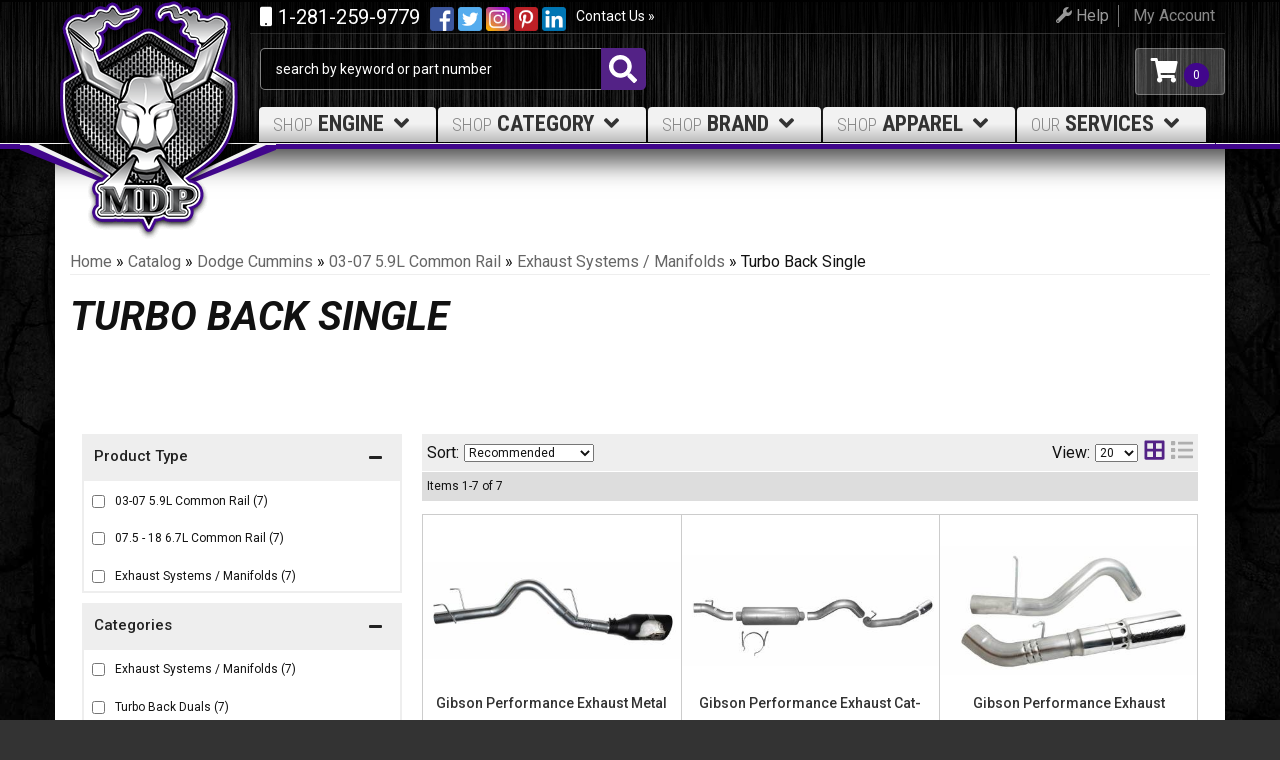

--- FILE ---
content_type: text/css;charset=UTF-8
request_url: https://magnoliadieselperformance.com/files/css/style2.css
body_size: 16429
content:
body{line-height:1.6;font-family:'Roboto',helvetic,arial,sans-serif;color:#111}h1,h2,h3,h4,h5,h6{font-family:'Roboto';text-transform:uppercase}h1{font-size:36px;margin-bottom:30px!important;font-style:italic}h2{font-size:24px}h3{font-size:20px}h4{font-size:18px}h5{font-size:16px}h6{font-size:14px}p{margin-bottom:15px}p,ul,ol,li{font-size:16px}ol ol li{list-style-type:lower-alpha}input{line-height:1.4}input[type="text"],input[type="textarea"],input[type="password"]{padding:5px;border:1px solid #CCC;box-shadow:inset 0 0 5px rgb(0 0 0 / .2);margin-bottom:10px}.wsm-prod-qty-field{width:30px}.wsm_inquiry_form form{width:100%;background:WhiteSmoke;border:0;border-left:5px solid #CCC}.wsm_inquiry_form form .wsm_inquiry_row_0,.wsm_inquiry_form form .wsm_inquiry_row_1{background:none}.wsm_inquiry_form form label{float:none;clear:both;width:100%}.wsm_inquiry_form_field{width:100%;float:none}input[type="checkbox"]+.wsm_inquiry_form_cbox_label{width:auto;display:inline-block}.wsm_interface_helper_link{width:auto;margin:0;text-align:right}img{max-width:100%}.content_wrap img{margin-bottom:0}img.flt_rt,img.flt_lft{display:block;margin:0 auto 15px}::selection{background:#532286;color:#fff}::-moz-selection{background:#532286;color:#fff}@media only screen and (min-width:768px){img.flt_rt{float:right;margin:0 0 15px 15px}img.flt_left{float:left;margin:0 15px 15px 0}h1{font-size:40px;margin-bottom:30px!important}h2{font-size:30px}h3{font-size:24px}h4{font-size:20px}h5{font-size:18px}h6{font-size:16px}}body{overflow-x:hidden;background:#333 url(/files/images/bg-body.jpg) repeat;background-size:cover;background-attachment:fixed}@media only screen and (max-width:767px){body{background-size:initial!important}}.content_wrap{padding:0 0 30px;overflow-x:hidden;background:#fff0}.row.master{position:relative;transition:0.3s ease all}#containerWrap{background:#FFF}.sb-active{position:fixed;height:100%;overflow-y:hidden}.sb-active .content_wrap{height:100%;z-index:60;top:0;left:0;width:100%}.sb-active .black_overlay{position:fixed;background:rgb(0 0 0 / .5);height:100%;width:100%;top:0;left:0;min-height:100%;z-index:10}#sidebar-main{left:-100%;transition:0.3s ease all;position:fixed;background:#FFF;z-index:40;overflow-y:scroll;height:100%}#sidebar-main h4{background:#41068c;color:#fff;padding:5px;text-shadow:1px 1px 1px rgb(0 0 0 / .75);margin:0}.sb-active #sidebar-main{box-shadow:0 15px 25px rgb(0 0 0 / .9);left:0;top:0}.shop-ag{background:#262626;padding:10px;margin-bottom:10px}.shop-ag h3{color:#8c8c8c;box-shadow:none!important}.view-sb{margin:15px 0;border-radius:0 5px 5px 0;position:relative;z-index:9;transition:0.3s ease all}.view-sb::before{content:'View '}.sb-active .view-sb::before{content:'Close';display:block}.sb-active .view-sb{float:right;position:fixed;right:0;border-radius:5px 0 0 5px;box-shadow:0 0 15px rgb(0 0 0 / .5);z-index:60}#sidebar-main h3{font-size:18px;box-shadow:inset 0 -3px #666;position:relative;font-style:italic;margin:0 0 5px 0}#sidebar-main p{color:rgb(255 255 255 / .76);font-size:12px;margin:0 0 10px 0}#sidebar-main .side-nav ul{list-style:none;padding:0;margin:0}#sidebar-main .side-nav ul li a{line-height:1.2;border-bottom:1px solid #CCC;padding:5px;display:block;color:#666;transition:0.3s ease all}#sidebar-main .side-nav ul li a:hover{background:#41068c;text-decoration:none;color:#ffffff!important}#sidebar-main .side-nav ul li.active a{background:rgb(65 6 140 / .29);color:#333;font-weight:700}#widget_news_menu_id_recent a,#topics a{color:#532286!important}#sidebar-main .side-nav ul li a:hover{color:#000}.list-group.have-a-question a{padding:0;border:0;margin-bottom:15px;overflow:hidden;line-height:1.4}.list-group.have-a-question i{float:left;width:20%;color:#aaa}.list-group.have-a-question>a>*:not(i){width:72%;margin-left:3%;float:left;color:#666}.list-group.have-a-question>a>strong{text-transform:uppercase}#sidebar-main .wsm_widget_attribute_selector select{width:100%;margin-bottom:10px;font-size:16px;border-radius:5px}#sidebar-main .wsm_widget_attribute_selector select[disabled="disabled"]{opacity:.5}.list-group.have-a-question a>span{font-size:12px}@media only print,only screen and (min-width:768px){.content_wrap{overflow-x:auto;padding-bottom:0}#containerWrap{padding:60px 15px 25px;margin-top:0;box-shadow:0 0 30px rgb(0 0 0 / .9)}#sidebar-main{padding-top:45px}#sidebar-main,.sb-active #sidebar-main{left:0;position:static;overflow:visible}.sb-active #sidebar-main{box-shadow:0 15px 25px rgb(0 0 0 / .9);left:0;top:0}}@media only screen and (min-width:1200px){#containerWrap{background:#FFF;position:relative}}.header-wrap{position:relative;background:url(/files/images/bg-header-stripes-and-border.png) repeat-x 0 0;box-shadow:0 0 25px 13px rgb(0 0 0 / .7);position:relative;z-index:10}header .menu-toggle,header .cart_icon_counter_wrapper{height:50px;display:block;width:50px;text-align:center;color:#FFF;font-size:24px;border:0;border-right:none;background:#fff0;margin:0;padding:0}header .menu-toggle{background:#41068c;width:60px;margin-right:5px!important}header .menu-toggle i,header .menu-toggle:hover i{color:#fff}header .menu-text{display:block;text-align:center;text-transform:uppercase;font-size:10px;color:#fff}header .cart_icon_counter_wrapper[aria-expanded="true"]{color:#fff}header .menu-toggle,header .main-logo{float:left;margin:0}.menu-toggle:focus i{color:#fff!important}header .phone-link,header .cart_icon_counter_wrapper{float:right;margin:0}header .main-logo{width:54%}header .cart_icon_counter_wrapper[aria-expanded='true']{background:#eee;color:#000}.menu-toggle[aria-expanded='true']{background:#41068c}header .menu-toggle{line-height:1}header .menu-toggle[aria-expanded="true"] i:first-of-type{display:none!important}header .menu-toggle[aria-expanded="false"] i:last-of-type{display:none!important}header .main-logo{display:block}header .main-logo img{max-height:50px}.cart_widget_wrapper{width:100%;clear:both;position:relative}#cart-content{width:100%;clear:both}.cart_icon_counter_wrapper{position:relative;margin-top:-50px!important}.cart_icon_counter_wrapper i.fa-times,.cart_icon_counter_wrapper.collapsed i.fa-shopping-cart{display:inline-block!important}.cart_icon_counter_wrapper.collapsed i.fa-times,.cart_icon_counter_wrapper i.fa-shopping-cart{display:none !Important}.cart_counter{position:absolute;top:0;right:0;font-size:10px;padding:8px;font-weight:700;background:#41068c;line-height:.5;color:#FFF;border-radius:50%}.cart_info_actions_wrapper{text-align:center;padding:15px 5px;background:#eee}.cart_info_actions_wrapper br,#cart-content .view-all{display:none}.cart_actions{border-top:1px solid #CCC;margin-top:15px;padding-top:15px}.cart_items_wrapper .cart_item{background:#ccc;clear:both;border-bottom:1px solid #CCC;padding:15px;overflow:hidden}.cart_items_wrapper .cart_item .prod_image_wrap{float:left;width:25%}.cart_items_wrapper .cart_item .prod_image_wrap img[src=""]{height:80px;text-indent:-999em;width:100%;display:block;background:url(/files/images/no-image-avail-large.jpg) center center;background-size:contain}.cart_items_wrapper .cart_item .prod_info{float:right;width:70%;line-height:1.4}.cart_items_wrapper .prod_quantity{font-size:10px;opacity:.6}header .cart_items_wrapper{overflow-y:auto;max-height:300px}#searchWrap{overflow:hidden;padding:5px;background:#EEE}#searchWrap #widget_search_form{position:relative;margin-bottom:0;vertical-align:top}#searchWrap .widget_search_field,#searchWrapMobile .widget_search_field,#widget_nltr_email{width:88%;padding:10px;-webkit-border-top-left-radius:5px;-webkit-border-bottom-left-radius:5px;-moz-border-radius-topleft:5px;-moz-border-radius-bottomleft:5px;border-top-left-radius:5px;border-bottom-left-radius:5px;border:1px solid #EEE;color:#333}#searchWrap .widget_search_button{position:absolute;top:0;right:0;width:90px}#searchWrap .widget_search_button,#searchWrapMobile .widget_search_button{padding:11px;text-indent:-1000em;background:#532286 url(/files/images/icon-search.png) center center no-repeat;width:50px;-webkit-border-top-right-radius:5px;-webkit-border-bottom-right-radius:5px;-moz-border-radius-topright:5px;-moz-border-radius-bottomright:5px;border-top-right-radius:5px;border-bottom-right-radius:5px}#searchWrap .widget_search_field,#searchWrapMobile .widget_search_field{border:1px solid rgb(255 255 255 / .5);border-right:none;background:rgb(0 0 0 / .7);color:#fff}.search-button{display:block;position:absolute;top:0;right:90px;min-height:50px;color:#fff;font-size:24px!important;line-height:40px!important}.search-button .fa-search{color:#fff}.search-button .fa-times{display:none}.search-button[aria-expanded="true"] .fa-search{display:none}.search-button[aria-expanded="true"] .fa-times{display:inline-block!important;color:#fff}.search-button[aria-expanded="true"]{background:#8c8c8c}.pre-header{width:100%;position:relative}.pre-header a[href="/contact.html"]{color:#fff;margin-left:10px}@media only screen and (max-width:480px){header .phone-link{display:none!important}}@media only screen and (max-width:767px){.wsm_login{position:absolute;top:0;display:block;margin-right:0;width:48px;height:50px;z-index:500;right:50px;color:#fff;text-align:center}.my-account-icon i{font-size:24px;line-height:48px;color:#fff}.widget_login_header_welcome,.my-account-icon+span{display:none}.cart_icon_counter_wrapper.collapsed i.fa-shopping-cart{padding-right:20px}header .cart_counter{top:13px}}@media only screen and (min-width:320px){header .phone-link{position:absolute;left:236px;top:8px;color:#fff;font-size:18px}header .main-logo{margin-top:8px}header .main-logo img{max-height:34px}.wsm_search.collapse{background:#888}#searchWrapMobile .widget_search_field{width:100%;padding:12px;border:1px solid rgb(255 255 255 / .7);border-radius:4px}#searchWrapMobile #widget_search_form{position:relative;padding:10px}#searchWrapMobile .widget_search_button{position:absolute;right:11px;top:11px}}@media only screen and (min-width:768px){.wsm_login i{}header .cart_icon_counter_wrapper{width:auto;border:none;text-align:left;float:none;height:auto}header .main-logo,header .cart_icon_counter_wrapper{height:50px}.help{padding-right:10px;margin-right:10px;margin-top:0;font-size:16px;line-height:22px;color:#999;box-shadow:inset -1px 0 0 #777;transition:all .2s ease-in-out}.help:hover{color:#fff;text-decoration:none}.wsm_login{text-align:right;font-size:16px;line-height:22px;float:right;margin-top:0}.wsm_login a{color:#888;transition:all .2s ease-in-out}.wsm_login a:hover{color:#fff;text-decoration:none}.widget_login_header_welcome{display:none}.widget_login_header_welcome::after{content:','}.main-header{padding:0;min-height:112px}.main-header .container{position:relative}header .main-logo{width:19%;position:relative;z-index:99;margin-top:-20px}header .main-logo img{max-height:120px;position:relative}.pre-login{background:rgb(0 0 0 / .5);position:relative;padding:5px 10px 2px}.pre-login::after{content:'';width:100%;position:absolute;left:0;bottom:-1px;height:1px;background:-moz-linear-gradient(left,rgb(68 68 68 / .5) 0%,rgb(68 68 68) 50%,rgb(68 68 68 / .5) 100%);background:-webkit-linear-gradient(left,rgb(68 68 68 / .5) 0%,rgb(68 68 68) 50%,rgb(68 68 68 / .5) 100%);background:linear-gradient(to right,rgb(68 68 68 / .5) 0%,rgb(68 68 68) 50%,rgb(68 68 68 / .5) 100%);filter:progid:DXImageTransform.Microsoft.gradient(startColorstr='#80444444',endColorstr='#80444444',GradientType=1)}header .phone-link{color:#fff;font-size:20px;line-height:25px;position:relative;left:auto;top:auto}header a[href="/if-6371-contact.html"]{font-size:12px;margin-left:10px;color:#fff}header .cart_widget_wrapper{float:right;width:27%;clear:none}header .cart_icon_counter_wrapper{float:right;margin-top:15px!important;height:50px;padding:0 15px;border:1px solid rgb(255 255 255 / .3);border-radius:4px;background:rgb(255 255 255 / .2)}header .cart_counter{position:static;border-radius:100%;color:#FFF;background-color:#41068c;padding:5px 9px;font-weight:400;font-size:12px;margin-top:-5px!important}header #cart-content{position:absolute;z-index:8;background:#FFF;box-shadow:5px 10px 15px rgb(0 0 0 / .2);width:300px;right:0;top:100%}#searchWrap{background:none;padding:0;margin-bottom:0;margin-top:15px;width:400px}#searchWrap .widget_search_field{border:1px solid rgb(255 255 255 / .5);border-right:none;background:rgb(0 0 0 / .7);color:#fff}.pre-login .social-media{list-style:none;margin:-1px 0 0 10px;padding:0;position:relative}.pre-login .social-media li{display:inline-block;vertical-align:middle}.pre-login .social-media li img{width:24px}}@media only print,only screen and (min-width:1200px){.header-wrap{min-height:149px}header .main-logo,header .cart_icon_counter_wrapper,#searchWrap{height:47px;margin:15px 0 0 0}#searchWrap{width:432px}#searchWrap form{position:relative;top:50%;-webkit-transform:translateY(-50%);-ms-transform:translateY(-50%);transform:translateY(-50%)}header .main-logo{width:17.5%;position:relative;z-index:1}header .main-logo img{max-height:245px;position:relative;margin-top:-50px}header .main-logo::before{content:url(/files/images/bg-logo-before.png);position:absolute;bottom:-109px;left:-35px;right:0}.pre-login{background:rgb(0 0 0 / .5);position:relative;padding:5px 10px 2px}.pre-login::after{content:'';width:100%;position:absolute;left:0;bottom:-1px;height:1px;background:-moz-linear-gradient(left,rgb(68 68 68 / .5) 0%,rgb(68 68 68) 50%,rgb(68 68 68 / .5) 100%);background:-webkit-linear-gradient(left,rgb(68 68 68 / .5) 0%,rgb(68 68 68) 50%,rgb(68 68 68 / .5) 100%);background:linear-gradient(to right,rgb(68 68 68 / .5) 0%,rgb(68 68 68) 50%,rgb(68 68 68 / .5) 100%);filter:progid:DXImageTransform.Microsoft.gradient(startColorstr='#80444444',endColorstr='#80444444',GradientType=1)}header .phone-link{color:#fff;font-size:20px;line-height:25px}header a[href="/if-6371-contact.html"]{font-size:12px;margin-left:10px;color:#fff}.pre-login .social-media{margin:-1px 0 0 10px;position:relaitve}.pre-login .social-media li img{width:24px}#searchWrap{width:33%;clear:none;float:right}.cart_widget_wrapper{float:right;clear:none;width:12%!important}}@media only screen and (max-width:767px){#searchWrap{width:100%}}header .navbar-default{min-height:0;margin-bottom:0;background:#fff0;border:0;border-radius:0}#main-nav .nav-main{margin:0 -15px}#main-nav .nav-main{margin:0;position:absolute;top:-38px;left:300px}.wsm_login_wrap{padding:15px;background:rgb(0 0 0 / .1)}.wsm_login_wrap .my-account{margin-left:15px}.wsm_login_wrap hr{margin:15px 0;border-color:#AAA}#main-nav>.navbar-nav>li{border-bottom:1px solid #CCC}#main-nav .navbar-nav>li>a.cat_image_link{z-index:2}#main-nav .navbar-nav>li.dropdown>a span.caret{display:none;padding-right:30px}#main-nav .navbar-nav>li.dropdown.open>a::after{content:none}#main-nav .navbar-nav>li>ul.dropdown-menu{padding:0}.navbar-default .navbar-nav .open .dropdown-menu>li>a,.navbar-default .navbar-nav .open .dropdown-menu ul>li>a{margin:0 5px;padding:5px}#main-nav .navbar-nav>li>ul>li:last-child>a{border-bottom:0!important}.navbar-default .dropdown .dropdown-menu ul{list-style:none;padding:0}.wide .col-md-8 .btn-default{width:100%;font-size:18px}.wide .col-md-8 .btn-default:hover{background:#41068c;color:#fff}.wide h2{color:#41068c;font-size:48px;line-height:48px;text-transform:uppercase}.wide h2 span{position:relative;color:#595959;font-size:24px;line-height:20px;width:110px;display:inline-block;text-align:right;margin-right:5px;top:2px}.wide .col-md-4{border-right:none!important}.wide .col-md-8,.wide .col-md-4{border-right:1px solid #888}.wide p{margin:20px 0 0;font-size:16px}.wide .row{margin-left:0;margin-right:0}#nav-main-engine a span{transition:all .2s ease-in-out}#nav-main-engine a:hover span{background:#41068c}@media only screen and (max-width:767px){#nav-main-category #bs_cat_menu li{border-bottom:2px solid #eee}.wide p{float:none!important}}@media only screen and (min-width:320px){#main-nav .navbar-nav>li>a .fa-times-circle-fa{display:none}#main-nav .navbar-nav>li>a i{float:right;font-size:24px;line-height:22px;margin-left:2px;margin-top:-2px}#main-nav .navbar-nav>li>a[aria-expanded="true"] .fa-times-circle-fa{display:inline-block;vertical-align:top}#main-nav .navbar-nav>li>a[aria-expanded="true"] .fa-angle-down{display:none}#main-nav .navbar-nav>li>a[aria-expanded="true"],#main-nav .navbar-nav>li>a[aria-expanded="true"] span{background:#41068c!important;color:#fff}#nav-main-category #bs_cat_menu li .cat_image_link{width:60px;min-height:40px;height:40px;padding:0;float:left;margin:5px 10px;overflow:hidden}#nav-main-category #bs_cat_menu li .widget_cat_menu_image{width:100%!important}#nav-main-category #bs_cat_menu li a{border:none}#nav-main-category #bs_cat_menu li a+a{font-size:16px;line-height:30px;transition:all .2s ease-in-out}#nav-main-category #bs_cat_menu li a+a:hover{color:#41068c;background:rgb(0 0 0 / .03)}#nav-main-category #bs_cat_menu li{overflow:auto}.navbar-default .navbar-nav .open .dropdown-menu>li>a,.navbar-default .navbar-nav .open .dropdown-menu ul>li>a{border-width:1px;border-bottom:2px solid #eee;margin:0;padding-left:20px}.wsm_widget_attribute_selector{margin-bottom:10px}#fnd_album_brands .widget_innerfade_name{display:none}}@media only screen and (min-width:768px){.wide{margin-top:5px}#main-nav .navbar-nav>li.dropdown{position:relative}#main-nav .navbar-nav>li{margin:0 2px 0 0}#main-nav .navbar-nav>li.dropdown.open>a{background:#41068c;color:#fff}#main-nav .navbar-nav>li.dropdown.pcat_id_1314083{position:static}#main-nav .navbar-nav>li.dropdown.pcat_id_1314083>ul.dropdown-menu{width:100%;padding-top:35px}#main-nav .navbar-nav>li.dropdown.pcat_id_1314083>ul.dropdown-menu>li{width:30%;float:left;margin:0 1%}#main-nav .navbar-nav{left:84px}#main-nav .navbar-nav>li:nth-child(1),#main-nav .navbar-nav>li:nth-child(2),#main-nav .navbar-nav>li:nth-child(3){position:static}#main-nav>.navbar-nav>li>a{background:#f2f2f2;background:-moz-linear-gradient(top,rgb(242 242 242) 0%,rgb(242 242 242) 49%,rgb(188 188 188) 100%);background:-webkit-linear-gradient(top,rgb(242 242 242) 0%,rgb(242 242 242) 49%,rgb(188 188 188) 100%);background:linear-gradient(to bottom,rgb(242 242 242) 0%,rgb(242 242 242) 49%,rgb(188 188 188) 100%);filter:progid:DXImageTransform.Microsoft.gradient(startColorstr='#f2f2f2',endColorstr='#bcbcbc',GradientType=0);font-size:18px;border-bottom-left-radius:0;border-bottom-right-radius:0;border-top-left-radius:4px;border-top-right-radius:4px;color:#333;font-family:'Roboto Condensed',sans-serif;font-weight:700;font-size:15px;text-transform:uppercase;padding:7px 5px}#main-nav .navbar-nav>li>a .fa-times-circle-fa{display:none}#main-nav .navbar-nav>li>a[aria-expanded="true"] .fa-times-circle-fa{display:inline-block}#main-nav .navbar-nav>li>a[aria-expanded="true"] .fa-angle-down{display:none}#main-nav .navbar-nav>li>a[aria-expanded="true"],#main-nav .navbar-nav>li>a[aria-expanded="true"] span{color:#fff}#main-nav>.navbar-nav>li>a span{color:#888;font-size:13px;font-weight:300}#menu-connect-lg{margin-bottom:10px}.wide{position:absolute;left:0;right:0;width:100%;padding:25px 0 20px!important}#nav-main-category #bs_cat_menu li{width:48%;overflow:auto;padding:0;margin-bottom:10px;font-size:14px;position:relative;float:left;min-height:40px}#nav-main-category #bs_cat_menu li a{color:#000;font-size:16px!important;line-height:40px;padding:0 0 0 62px}#nav-main-category #bs_cat_menu li .cat_image_link{float:left;width:40px;height:40px;padding:0;overflow:hidden}#nav-main-category #bs_cat_menu li .cat_image_link img{width:100%}#nav-main-category #bs_cat_menu li a:nth-child(2){padding:0;padding-left:61px;line-height:40px}}@media only screen and (min-width:992px){#main-nav .navbar-nav>li.dropdown{position:relative}#main-nav .navbar-nav>li.dropdown.open>a{background:#41068c;color:#fff}#main-nav>.navbar-nav>li:nth-child(1),#main-nav>.navbar-nav>li:nth-child(2),#main-nav>.navbar-nav>li:nth-child(3){position:static}#main-nav>.navbar-nav>li>a{background:#f2f2f2;background:-moz-linear-gradient(top,rgb(242 242 242) 0%,rgb(242 242 242) 49%,rgb(188 188 188) 100%);background:-webkit-linear-gradient(top,rgb(242 242 242) 0%,rgb(242 242 242) 49%,rgb(188 188 188) 100%);background:linear-gradient(to bottom,rgb(242 242 242) 0%,rgb(242 242 242) 49%,rgb(188 188 188) 100%);filter:progid:DXImageTransform.Microsoft.gradient(startColorstr='#f2f2f2',endColorstr='#bcbcbc',GradientType=0);font-size:18px;border-bottom-left-radius:0;border-bottom-right-radius:0;color:#333;font-family:'Roboto Condensed',sans-serif;font-weight:700;font-size:22px;text-transform:uppercase;padding:7px 5px;cursor:pointer}#main-nav>.navbar-nav>li>a span{color:#888;font-size:18px;font-weight:300}#menu-connect-lg{margin-bottom:10px}#main-nav>.navbar-nav>li>a span{color:#888;font-size:18px;font-weight:300}#main-nav>.navbar-nav>li>a{font-size:22px}#nav-main-category #bs_cat_menu li{width:48%}}@media only screen and (min-width:1200px){.wide{background:#fff;position:absolute;margin-bottom:0;box-shadow:0 10px 20px 0 rgb(0 0 0 / .3),inset 0 5px 0 #41068c;margin:auto;left:-200px;right:0;z-index:10;border-radius:0;border:none;min-width:1170px!important}#main-nav,header .navbar-default{border:0!important}#main-nav .navbar-nav>li{border-bottom:0}#main-nav>.navbar-nav>li>a{padding:7px 14px;transition:0.3s ease all}#main-nav .navbar-nav>li.dropdown>a{padding-right:20px}#main-nav .navbar-nav>li.dropdown>a::after{content:none}#main-nav .nav-main{left:204px}#main-nav .navbar-nav>li.dropdown ul{background:#fff}.navbar-default .navbar-nav .open .dropdown-menu>li{overflow:hidden}.navbar-default .navbar-nav .dropdown-menu{box-shadow:0 10px 20px 0 rgb(0 0 0 / .3),inset 0 5px 0 #41068c;border:none;min-width:300px;border-radius:0}.navbar-default .navbar-nav .open .dropdown-menu>li:first-child>a{padding-top:12px}.navbar-default .navbar-nav .open .dropdown-menu>li>a{border:0;padding:7px;margin-right:7px;margin-left:7px;transition:0.3s ease all;background:none;font-size:16px;border-bottom:2px solid #ddd}.navbar-default .navbar-nav .open .dropdown-menu>li>a:hover{color:#41068c;background:rgb(0 0 0 / .05)}#main-nav .nav-main>li:nth-child(5)>ul.dropdown-menu,#main-nav .nav-main>li:nth-child(6) ul.dropdown-menu,#main-nav .nav-main>li:nth-child(7) ul.dropdown-menu,#main-nav .nav-main>li:nth-child(8) ul.dropdown-menu,#main-nav .nav-main>li:last-child ul.dropdown-menu{left:auto;right:0}#nav-main-category #bs_cat_menu li{width:32%}}@media only screen and (max-width:767px){.nav-pills>li{float:none}#main-nav .nav-main{position:relative;left:auto;right:auto;top:auto;background:#fff;padding:0!important}.navbar-collapse{padding:0}#nav-main-category #bs_cat_menu li{width:100%;float:none;font-size:12px}#nav-main-category #bs_cat_menu li .cat_image_link{display:block}}#fnd_album_brands .row{margin:0}#fnd_album_brands .col-md-3{min-height:130px;position:relative}#fnd_album_brands .col-md-3 img{max-height:100px;position:absolute;top:50%;left:50%;transform:translate(-50%,-50%)}@media only screen and (max-width:480px){#fnd_album_brands{}}.footer-wrap{background:url(/files/images/bg-footer-large-texture.jpg) center top no-repeat;background-size:cover;color:#FFF;position:relative}.footer-wrap h2{color:#FFF;text-transform:uppercase;font-size:20px;font-style:italic}.footer-wrap ul{margin:0;padding:0}.footer-wrap li{list-style:none;margin:0 0 5px;padding:0}.footer-wrap a{color:#999;font-size:16px;transition:all .2s ease-in-out}.footer-wrap a:hover{color:#fff;text-decoration:none}.difference-wrapper{background:#41068c;box-shadow:0 -10px 30px 10px rgb(0 0 0 / .6);padding:10px 0}.difference-wrapper h2{font-size:40px;line-height:40px;font-style:italic}.difference-wrapper h2 span{display:block;font-size:19px;line-height:19px;font-weight:300;text-align:left}.difference-wrapper ul li i{color:#ffe500}.difference-wrapper ul li a{color:#fff;transition:all .2s ease-in-out;padding-bottom:20px}.difference-wrapper ul li a:hover{text-shadow:0 0 10px rgb(255 255 255 / .6);color:#ffe500;box-shadow:inset 0 -2px 0 0 rgb(255 255 255 / .2)}.pre-footer{background:#0d0d0d;border-bottom:1px solid #363636;padding:15px 0;margin-bottom:15px}#widget_newsletter_form{position:relative;margin-bottom:15px}#widget_newsletter_form>p{display:none}#widget_nltr_email{width:98%}.footer-wrap .social-wrap li a{color:#FFF;font-size:32px}.footer-wrap .social-wrap li{display:inline-block;margin:5px 15px}footer .credit_cards{padding:0;margin:0;display:inline-block;vertical-align:bottom}footer .credit_cards li{background:url(/files/images/sprite-ccards.png) no-repeat;display:inline-block;height:45px;margin:0 5px 15px;text-indent:-1000em;width:72px}footer .credit_cards li.cc_visa{background-position:0 -64px}footer .credit_cards li.cc_mastercard{background-position:-73px -64px}footer .credit_cards li.cc_amex{background-position:-146px -64px}footer .credit_cards li.cc_discover{background-position:-217px -64px}footer .credit_cards li.cc_paypal{background-position:-290px -64px}.footer-columns li a{display:block;background:rgb(0 0 0 / .5);padding:5px}.copyright-wrap{background:#000;color:#ccc;padding:10px 0}#wsm_copyright{font-size:12px;opacity:.5}#wsm_copyright br{display:none}.copyright a{color:#999}.copyright ul{margin-bottom:0!important}.copyright li{border-right:1px solid #888;line-height:12px;padding:0 10px}.copyright li a{font-size:12px;line-height:12px}.copyright li:last-child{border:none}footer .contact-info{font-size:16px}footer .contact-info a{color:#fff}footer .contact-info a:hover{transition:all .2s ease-in-out;color:#ffe500}footer .contact-info h2{text-align:left}footer .contact-info .lead a{font-size:24px}footer .social-media{clear:both}footer .social-media li a{margin:0;padding:0}footer .social-media li img{max-height:36px}.secure-wrap{margin:20px 0;padding:20px 0;border-top:1px solid rgb(255 255 255 / .3);color:#888;clear:both}.secure-wrap p,.secure-wrap ul,.secure-wrap ul li{display:inline-block;vertical-align:middle;margin:0 5px}.secure-wrap img{max-height:70px}@media only screen and (max-width:480px){#widget_newsletter_form #widget_nltr_email{width:100%!important;font-size:16px;margin:10px 0!important}#widget_newsletter_form #widget_nltr_button{width:40%!important;margin:auto!important;font-size:16px;display:block!important}}@media only screen and (max-width:767px){.pre-footer h2 i{display:none}.pre-footer h2{width:100%;font-size:24px!important;line-height:24px!important}footer .contact-info{text-align:left}}@media only screen and (max-width:991px){footer .contact-info img{display:none}}@media only screen and (min-width:320px){.difference-wrapper h2,.difference-wrapper h2 span{text-align:center}.difference-wrapper ul li{font-size:20px;text-align:center}#widget_newsletter_form #widget_nltr_email{border:1px solid rgb(255 255 255 / .6);background:rgb(255 255 255 / .4);font-size:14px;color:#fff;font-style:italic}#widget_newsletter_form #widget_nltr_email,#widget_newsletter_form #widget_nltr_button{display:inline-block;vertical-align:middle}#widget_newsletter_form #widget_nltr_button{position:relative!important;top:auto;right:auto;padding:10px;margin:0 0 0 10px;font-size:14px;border-radius:5px;border:1px solid rgb(255 255 255 / .6);background:rgb(255 255 255 / .2);font-weight:800;text-transform:uppercase;color:#aaa}.pre-footer h2{display:block;font-size:16px;line-height:16px;font-style:italic;vertical-align:middle;margin:0 15px 0 0;text-align:center}.pre-footer i{color:#fff;vertical-align:middle;font-size:44px}#widget_newsletter_form{display:inline-block;vertical-align:middle;margin:0;width:100%}#widget_newsletter_form #widget_nltr_email{border-radius:5px!important;width:77%;padding:10px}}@media only screen and (min-width:768px){.difference-wrapper h2,.difference-wrapper ul,.difference-wrapper ul li{display:inline-block;margin:0;padding:0;vertical-align:middle}.difference-wrapper h2{width:20%;font-size:20px;line-height:20px}.difference-wrapper h2 span{font-size:12px}.difference-wrapper ul{width:70%}.difference-wrapper ul li{width:24%;text-align:center;border-left:1px dashed #fff;padding:10px 0;font-size:18px;text-transform:uppercase;color:#fff}.difference-wrapper ul li i{font-size:28px!important;vertical-align:middle}#widget_newsletter_form{width:64%}#widget_newsletter_form #widget_nltr_email{width:74%;font-size:16px}#widget_newsletter_form #widget_nltr_button{font-size:16px}.pre-footer h2{min-width:200px;display:inline-block;font-size:18px;line-height:16px;text-align:left}.pre-footer i{color:#fff;vertical-align:middle;font-size:40px;float:left;margin:-5px 5px 0 0}}@media only screen and (min-width:992px){footer .contact-info{background:rgb(255 255 255 / .1);border-radius:8px;border:1px solid rgb(255 255 255 / .2)}footer .contact-info img{max-height:80px;float:left}#widget_newsletter_form #widget_nltr_email{width:77%;font-size:24px}#widget_newsletter_form #widget_nltr_button{font-size:24px}.pre-footer h2{text-align:left;min-width:240px;font-size:20px;line-height:18px}.pre-footer i{float:left;color:#fff;vertical-align:middle;margin:-5px 5px 0 0}.difference-wrapper h2{width:20%;font-size:30px;line-height:30px}.difference-wrapper h2 span{font-size:15px}}@media only screen and (min-width:1200px){.pre-footer h2{font-size:28px;line-height:24px;font-style:italic;text-align:left;min-width:391px}.difference-wrapper h2{width:28%;font-size:40px;line-height:40px}.difference-wrapper h2 span{font-size:21px;line-height:21px}.pre-footer i{color:#fff;vertical-align:middle;font-size:3em;float:left;margin-top:-21px;margin-right:10px}.social-wrap{text-align:right}.footer-columns li a{display:block;background:none;padding-left:0}}.homepage h2{color:#60c}.hero-wrap{margin-bottom:0}.hero-wrap .owl-dots{position:absolute;z-index:1;bottom:5px;width:100%}.hero-wrap .owl-dot.active span{background:#532286}.hero-wrap img{margin-bottom:0}.shop-by-engine-banner-wrap,.static-wrap{border-top:18px solid #41068c;background:url(/files/images/bg-texture-logos.jpg) center top no-repeat;background-size:cover;padding:50px 0}#featured_slideshow .owl-nav{color:#fff;line-height:1}#featured_slideshow .owl-nav>div{position:absolute;top:45%;opacity:.5;transition:0.3s ease all}#featured_slideshow .owl-nav>div:hover{opacity:1}#featured_slideshow .owl-nav>div.owl-prev{left:15px}#featured_slideshow .owl-nav>div.owl-next{right:15px}#featured_slideshow .owl-nav i{font-size:36px}#featured_slideshow .owl-nav>div{display:inline-block;margin:0 5px}.ymm-wrap .wsm_widget_attribute_selector{background:#222;margin-bottom:30px;padding:15px;border-bottom:3px solid #532286}.wsmjs-attribute-search-group .wsm_widget_attribute_selector_label select{width:100%;-moz-appearance:none;-webkit-appearance:none;appearance:none;border-radius:0;border:0;padding:10px;margin-bottom:10px;line-height:1;border:1px solid #CCC;background:#fff}.wsmjs-attribute-search-group .wsm_widget_attribute_selector_label select::-ms-expand{display:none}.wsmjs-attribute-search-group .wsm_widget_attribute_selector_label{position:relative}.wsmjs-attribute-search-group .wsm_widget_attribute_selector_label::after{content:"\f078";position:absolute;right:10px;top:7px;font-family:'FontAwesome';pointer-events:none}.ymm-wrap .wsmjs-attribute-search-buttons{text-align:center;margin:15px 0 30px}.ymm-wrap .wsmjs-attribute-search-buttons button{margin:0 5px}.ymm-wrap .wsmjs-attribute-search-group .wsm_widget_attribute_selector_label{margin-bottom:5px}.wsm_widget_attribute_selector .wsm_widget_attribute_selector_shop{float:left;margin-right:5px;border:3px solid #8a2eff;transition:all .2s ease-in-out}.wsm_widget_attribute_selector .wsm_widget_attribute_selector_clear{border:3px solid #fff0;background:#fff0;transition:all .2s ease-in-out}.dropdown-menu.wide .wsm_widget_attribute_selector .wsm_widget_attribute_selector_clear{color:#333;background:rgb(0 0 0 / .04);border-color:rgb(0 0 0 / .04)}.wsm_widget_attribute_selector .wsm_widget_attribute_selector_clear:hover{background:rgb(255 255 255 / .1);color:#ccc}.your-vehicle{margin-bottom:10px}.your-vehicle h4{font-size:30px}.your-vehicle .vehicle-value{font-size:18px;padding:5px;border-radius:5px;border:1px solid #eee;background:#f4f4f4;margin-bottom:5px}.your-vehicle .vehicle-value .sel-label{font-size:80%;color:rgb(0 0 0 / .5);font-weight:700;font-style:italic}.your-vehicle .vehicle-value .sel-label:after{content:":"}.ui-vehicle-select h3{margin:0}.static-wrap img{display:block;margin:0 auto 15px}.social-media li a{transition:all .2s ease-in-out}.social-media li a:hover{opacity:0.5!important}#fnd_album_shop_vehicle{margin-bottom:50px}#fnd_album_shop_vehicle .col-sm-4{text-align:center}#fnd_album_shop_vehicle img{margin-bottom:10px}#fnd_album_shop_vehicle .link_title{display:block;font-size:24px;text-align:center;background:#8c8c8c;color:#fff;transition:all .2s ease-in-out}#fnd_album_shop_vehicle .col-sm-4:hover .link_title{background:#41068c;text-decoration:none}#fnd_album_static_banners img{margin:0 0 10px 0;border:1px solid #fff}.parallax-wrapper{background:url(/files/images/bg-parallax-placeholder.jpg) no-repeat;background-size:cover;background-attachment:fixed;background-position:center center}.parallax-content{background:rgb(0 0 0 / .6);border:1px solid rgb(255 255 255 / .6);position:relative}.parallax-content img{position:absolute;left:0}.parallax-content h2{color:#fff;font-weight:800;text-transform:uppercase;font-style:italic;text-shadow:0 0 20px rgb(0 0 0)}.parallax-content h2 small{display:block;color:#fff;font-weight:800}.parallax-content a{color:#efde04}.feat-cats-wrap{background:#fff;padding:30px 0;position:relative}#fnd_album_feat_cats .columns{margin-bottom:15px;line-height:1.2;float:left}#fnd_album_feat_cats .columns>a,#fnd_album_feat_cats .columns>a span{display:block}#fnd_album_feat_cats .widget_innerfade_name{text-transform:uppercase;font-size:12px;font-weight:700}.feat-cats-wrap h2{text-align:center;font-style:italic;text-transform:uppercase;position:relative}.feat-cats-wrap h2>span{background:#fff;position:relative}.feat-cats-wrap h2 .color-alt{font-weight:300;color:#000}.feat-cats-wrap h2::before{content:'';display:block;width:100%;border-top:5px solid #ccc;position:absolute;z-index:0}.feat-cats-wrap .btn{color:#6911d8;background:#fff;border:1px solid #ccc;position:relative;margin-right:20px;font-weight:700}.feat-brands-wrap{margin-bottom:30px}.feat-brands-wrap .owl-nav{display:block!important}.feat-brands-wrap .view-all-brands{float:right;color:#000;position:relative;z-index:2}#featured_slideshow_feat_brands{padding:0 45px;position:relative;margin-top:15px;margin-bottom:50px;min-height:120px}#featured_slideshow_feat_brands .owl-nav i{font-size:32px;color:#CCC}#featured_slideshow_feat_brands .owl-nav i:hover{color:#333}#featured_slideshow_feat_brands .owl-prev,#featured_slideshow_feat_brands .owl-next{position:absolute;bottom:50%;margin-bottom:-16px}#featured_slideshow_feat_brands .owl-prev{left:0}#featured_slideshow_feat_brands .owl-next{right:0}#featured_slideshow_feat_brands .wsm-slide{background:#FFF;height:100px;position:relative;text-align:center}#featured_slideshow_feat_brands .wsm-slide>a{display:block;height:100%;text-align:center}#featured_slideshow_feat_brands .wsm-slide img{position:absolute;top:50%;left:50%;transform:translate(-50%,-50%);max-height:116px;width:auto!important;margin-bottom:0}.feat-prods-wrap{margin-bottom:30px}.feat-prods-wrap .owl-item{padding:15px}.feat-prods-wrap .owl-carousel .owl-item .widget_featured_image{margin-bottom:15px;height:100px}.feat-prods-wrap .owl-carousel .owl-item .widget_featured_image a{display:block;height:100%}.feat-prods-wrap .owl-carousel .owl-item img{width:auto;margin:0 auto;max-height:100%}.feat-prods-wrap .widget_featured_title{line-height:1.4;height:70px;overflow:hidden;margin-bottom:15px}.feat-prods-wrap .widget_featured_title a{color:#000;display:inline-block;margin-bottom:15px}.wsm_product_new.widget_featured_new_icon{display:none}.feat-prods-wrap .owl-nav{position:absolute;top:-60px;text-align:right;right:0;display:block!important}.feat-prods-wrap .owl-nav>div{display:inline-block;margin:0 5px}.feat-prods-wrap .owl-nav i{font-size:24px;color:#CCC}.feat-prods-wrap .owl-nav i:hover{color:purple}.feat-prods-wrap .widget_pricebox{margin-bottom:15px;line-height:1.4}.feat-prods-wrap .widget_pricebox .wsm_product_oldprice{opacity:.7;font-size:14px}.feat-prods-wrap .widget_sale{font-weight:700}.feat-prods-wrap .widget_sale em{color:Firebrick}.feat-prods-wrap .widget_pricebox em,.wsm_product_oldprice_value::before{font-style:normal;font-size:12px;text-transform:uppercase;margin-right:5px}.static-wrap h2 span{display:block}.static-wrap h2,.static-wrap h3{color:#fff}@media only screen and (max-width:319px){.parallax-content h2{font-size:12px;line-height:12px;margin:13px 0 0 100px}.parallax-content h2 small{font-size:20px;line-height:20px}}@media only screen and (max-width:568px){.parallax-wrapper{padding-bottom:17%;background:url(/files/images/bg-parallax-mobile.jpg) center top no-repeat;margin-bottom:20px}}@media only screen and (max-width:767px){.shop-by-engine-banner-wrap,.static-wrap{background-image:none}#fnd_album_static_banners img{display:block;margin:0 auto 20px}}@media only screen and (min-width:320px){.feat-cats-wrap h2{text-align:left;font-size:20px}.feat-cats-wrap h2::before{top:10px;border-width:3px}.feat-cats-wrap .btn{margin-top:-33px}.parallax-wrapper{padding-bottom:10%}.parallax-content{margin:57px 0 0 0;min-height:90px}.parallax-content img{top:-10px;max-height:120px}.parallax-content h2{font-size:32px;line-height:32px;margin:13px 0 0 100px}.parallax-content h2 small{font-size:20px;line-height:20px}}@media only screen and (min-width:768px){.ymm-wrap .wsmjs-attribute-search-group .wsm_widget_attribute_selector_label{display:inline-block;width:30%;margin-right:3%}.ymm-wrap .wsmjs-attribute-search-group .wsm_widget_attribute_selector_label select{padding:5px}.ymm-wrap .wsmjs-attribute-search-buttons{text-align:center;margin:15px 0 0 0}.ymm-wrap .wsmjs-attribute-search-buttons button{margin:0 5px}.ymm-wrap .wsmjs-attribute-search-group .wsm_widget_attribute_selector_label{margin-bottom:0}.social-media{list-style:none;margin:0 0 10px 0;padding:0}.social-media li{display:inline-block;vertical-align:middle}.social-media li img{margin:0}.static-wrap .social-media li{border-radius:8px;box-shadow:0 3px 8px 1px rgb(0 0 0 / .8)}.static-wrap h2,.static-wrap h3{text-shadow:0 5px 5px rgb(0 0 0)}.static-wrap h2 span{display:block;font-size:30px;line-height:30px}.static-wrap h2{color:#fff;font-size:50px;line-height:50px;text-transform:uppercase}.static-wrap h3{color:#fff;font-size:18px}.feat-brands-wrap .view-all-brands{margin-top:-50px}.feat-cats-wrap h2{text-align:center;font-size:30px}.feat-cats-wrap h2::before{top:14px}.feat-cats-wrap .btn{margin-top:-40px}.parallax-content h2{font-size:24px}.parallax-wrapper{padding-bottom:10%}.parallax-content{margin:60px 0 0 0;min-height:123px}.parallax-content img{top:-10px;max-height:150px}.parallax-content h2{font-size:33px;line-height:33px;margin:20px 0 0 140px}.parallax-content h2 small{font-size:20px;line-height:20px}}@media only screen and (min-width:992px){.feat-cats-wrap h2{text-align:center;font-size:40px}.feat-cats-wrap h2::before{top:20px}.feat-cats-wrap .btn{margin-top:-48px}.parallax-wrapper{padding-bottom:7%}.parallax-content{margin:50px 0;min-height:123px}.parallax-content img{top:-58px;max-height:240px}.parallax-content h2{font-size:44px;line-height:44px;margin:20px 0 0 200px}.parallax-content h2 small{font-size:30px;line-height:30px}}@media only screen and (min-width:1200px){.hero-wrap{margin:0}.ymm-wrap .wsmjs-attribute-search-group{display:inline-block;width:70%}.ymm-wrap .wsm-attribute-buttons{margin-top:0;display:inline-block;width:30%}.ymm-wrap .wsmjs-attribute-search-buttons{text-align:center}.ymm-wrap .wsm-attribute-buttons button.wsm_widget_attribute_selector_shop{float:left}.ymm-wrap .wsm-attribute-buttons .wsmjs-attribute-search-clear{background:none;color:#777;border:0}.ymm-wrap .wsm_widget_attribute_selector{padding:15px;position:relative;z-index:3}#fnd_album_feat_cats .widget_innerfade_name{font-size:16px}#fnd_album_feat_cats .img_wrap{margin-bottom:15px;outline:3px solid #eee;display:block;transition:0.3s ease all}#fnd_album_feat_cats .img_wrap:hover{outline:5px solid purple}#fnd_album_feat_cats .img_wrap img{margin-bottom:0;display:block}.feat-cats-wrap h2{text-align:center;font-size:60px}.feat-cats-wrap h2::before{top:30px}.feat-cats-wrap .btn{margin-top:-63px}.feat-prods-wrap{margin-bottom:45px}.feat-prods-wrap .owl-carousel .owl-item .widget_featured_image{margin-bottom:15px;height:140px}.parallax-wrapper{padding-bottom:2.8%}.parallax-content{margin:170px 0;min-height:157px}.parallax-content img{top:-80px;max-height:320px}.parallax-content h2{font-size:53px;line-height:53px;margin:20px 0 0 260px}.parallax-content h2 small{font-size:30px;line-height:30px}}.wsm-prod-gallery-view .wsm-cat-info-wrap .wsm-cat-description,.wsm-cat-gallery-view .wsm-cat-info-wrap .wsm-cat-description,.wsm-prod-gallery-view .wsm-prod-quantity,.wsm-cat-price-save-percent,.wsm-cat-price-save-amount,.wsm-prod-gallery-view .wsm-cat-condition .wsm-cat-label,.wsm-prod-gallery-view .wsm-cat-rating,.wsm-prod-gallery-view .wsm-cat-ship-remarks,.wsm-prod-gallery-view .wsm-cat-avail-remarks,.wsm-prod-gallery-view .wsm-cat-tag,.wsm-cat-cat-title-fitems.wsm-cat-cat-title-label,.wsm-store-header-store-title,#wsm-cat-brands-catid-,#wsm-prod-list-view.wsm-cat-list-view .wsm-cat-list-item>div.wsm-cat-info-wrap .clearfix::after,#wsm-cat-list-view.wsm-cat-list-view .wsm-cat-list-item>div.wsm-cat-info-wrap .clearfix::after,.wsm-prod-gallery-view .wsm-cat-item-id.wsm-cat-summary,.wsm-cat-prod-innerwrapper .wsm-cat-list-item br+.wsm-details-button,.wsm-prod-gallery-view .wsm-cat-condition,.wsm-prod-gallery-view .wsm-cat-stock-id.wsm-cat-dealer-id .wsm-cat-label,#wsm-cat-list-view .wsm-cat-list-item .wsm-cat-actions-wrap,#wsm-prod-list-view .wsm-cat-price-price .wsm-cat-label,#wsm-prod-list-view .wsm_product_tiered_qty,#wsm-cat-list-view.wsm-cat-gallery-view .wsm-cat-description,.wsm-prod-gallery-view .wsm-cat-price-call{display:none}.wsm-qview-hover{display:none;position:absolute;background:#8a2eff url(none);box-shadow:0 0 10px #AAA;color:#FFF;font-family:Arial,sans-serif;font-weight:700;height:auto;line-height:1;opacity:.95;padding:5px 15px;text-transform:uppercase;width:150px;bottom:auto;top:26%;left:50%;transform:translateX(-50%)}.wsm-cat-image a{transition:all .2s ease-in-out;width:100%;overflow:auto}.wsm-cat-image a:hover .wsm-qview-hover{display:block}.wsm-qview-hover:after{content:'Quick View [+]'}.wsm_cat_trail{font-size:12px;border-bottom:1px solid #EEE;margin-bottom:15px}.wsm_cat_trail a{color:#666}.wsm-cat-image-descrip-wrapper{margin-bottom:15px}#wsm-prod-adminbar,#wsm-cat-adminbar{background:#EEE;border-bottom:1px solid #fff;padding:5px;font-size:12px}#filter-sort{background:#FFF}.wsm-cat-admin-bar-sort-wrapper{float:left}.wsm-cat-adminbar-view,#wsm-cat-adminbar-view{float:right;font-size:12px}.wsm-cat-admin-bar-view-pagination{margin-right:5px}.wsm-cat-pagination{background:#DDD;padding:5px;font-size:11px}.wsm-cat-pagination-nav{width:auto;padding:0;margin:0}.wsm-cat-pagination-nav span{font-family:'arial',sans-serif}.wsm-cat-pagination-nav span:hover{text-decoration:underline}.wsm-cat-pagination-nav .wsm-cat-pag-prev span:hover,.wsm-cat-pagination-nav .wsm-cat-pag-next span:hover{text-decoration:underline;cursor:pointer}.wsm-cat-pag-prev,.wsm-cat-pag-next,.wsm-cat-switch-view,.wsm-prod-switch-view{cursor:pointer}.wsm-cat-pagination-nav li a{color:#333}.wsm-prod-gallery-view,.wsm-cat-gallery-view{line-height:1.4;font-size:14px}.wsm-prod-gallery-view .wsm-cat-stock-id.wsm-cat-dealer-id,.wsm-cat-rating,#wsm-prod-list-view .wsm-cat-pricebox .wsm-cat-label,#wsm-prod-list-view .wsm-cat-price-price .wsm-cat-price-was-value::before,#wsm-prod-list-view .wsm-cat-stock-id.wsm-cat-dealer-id,#wsm-prod-list-view .wsm-cat-condition,#wsm-prod-list-view .wsm-prod-qty-title{font-size:11px}.wsm-cat-prod-innerwrapper .wsm-cat-title,.wsm-cat-prod-innerwrapper .wsm-cat-title,#wsm-cat-list-view.wsm-cat-gallery-view .wsm-cat-title{font-size:18px}.wsm-cat-list-view .wsm-cat-title{margin-bottom:5px}.wsm-cat-prod-innerwrapper .wsm-cat-title a,.wsm-cat-prod-innerwrapper .wsm-cat-title a,#wsm-cat-list-view .wsm-cat-title a{color:#333}#wsm-prod-list-view .wsm-cat-stock-id.wsm-cat-dealer-id{color:#999}#wsm-prod-list-view .wsm-cat-stock-id.wsm-cat-dealer-id::before{content:'SKU: '}#wsm-prod-list-view .wsm-cat-pricebox .wsm-cat-label,#wsm-prod-list-view .wsm-cat-price-price .wsm-cat-price-was-value::before{text-transform:uppercase;font-weight:700}#wsm-prod-list-view .wsm-cat-price-price-value{font-weight:700}#wsm-prod-list-view .wsm-cat-price-sale .wsm-cat-label{color:FireBrick}#wsm-prod-list-view .wsm-cat-price-sale-value{color:#333}#wsm-prod-list-view .wsm-cat-price-price .wsm-cat-price-was-value{opacity:.7}#wsm-prod-list-view .wsm-cat-price-price .wsm-cat-price-was-value::before{content:'Was '}#wsm-prod-list-view .wsm-cat-new{position:absolute;top:0;right:0;padding:5px;background:gold;color:#000;line-height:1;font-size:12px}.wsm-cat-actions-wrap>.wsm-interface-color-alert{font-size:12px;margin-bottom:5px}#wsm-prod-list-view .wsm-cat-description,#wsm-cat-list-view .wsm-cat-description{font-size:13px;line-height:1.4;border-bottom:1px solid #CCC;padding-bottom:5px;margin-bottom:5px}.wsm-cat-image-descrip-wrapper .wsm-cat-cat-image{text-align:center;margin-bottom:15px;display:NONE}.wsm-cat-description p{font-size:14px;line-height:1.6}#wsm-cat-list-view{border-top:1px solid #CCC;margin-bottom:30px}#wsm-cat-list-view .wsm-cat-description{border-bottom:0}#wsm-cat-list-view.wsm-cat-gallery-view .wsm-cat-list-item{height:185px!important;border-bottom:1px solid #CCC;border-left:1px solid #CCC;padding:15px}#wsm-cat-list-view.wsm-cat-gallery-view .wsm-cat-title{height:55px;overflow:hidden;text-align:center;color:#333}.wsm-prod-gallery-view .wsm-cat-list-item:nth-child(even),.wsm-prod-gallery-view .wsm-cat-list-item:last-child,#wsm-cat-list-view.wsm-cat-gallery-view .wsm-cat-list-item:nth-child(even),#wsm-cat-list-view.wsm-cat-gallery-view .wsm-cat-list-item:last-child{border-right:1px solid #CCC}#wsm-cat-list-view.wsm-cat-list-view .wsm-cat-list-item .wsm-cat-images-wrap{float:left}.body_cat #wsm-cat-list-view.wsm-cat-list-view .wsm-cat-no-image{height:100px!important}#wsm-cat-list-view.wsm-cat-list-view .wsm-cat-list-item{padding-top:15px!important}#wsm-cat-list-view.wsm-cat-list-view .wsm-cat-images-wrap{margin-bottom:0;float:left;width:25%!important}#wsm-cat-list-view.wsm-cat-list-view .wsm-cat-images-wrap img{max-width:100%;margin-bottom:0;max-height:50px}#wsm-prod-list-view .wsm-cat-button.wsm-addtocart-button,#wsm-prod-list-view .wsm-cat-button.wsm-config-button{visibility:hidden}#wsm-prod-list-view .wsm-cat-button.wsm-addtocart-button.btn,#wsm-prod-list-view .wsm-cat-button.wsm-config-button.btn{visibility:visible}#wsm-prod-list-view .wsm-cat-button.wsm-addtocart-button.btn{border:3px solid #8a2eff;font-style:italic;text-transform:uppercase;font-weight:700}#wsm-prod-list-view.wsm-cat-list-view .wsm-cat-image.wsm-cat-image-nobrand,#wsm-cat-list-view.wsm-cat-list-view .wsm-cat-image{height:auto!important}#wsm-cat-list-view.wsm-cat-list-view .wsm-cat-no-image,#wsm-prod-images-container .wsm-cat-no-image.wsm-prod-view-no-image{height:150px!important}.wsm-cat-images-wrap{width:auto!important;margin-bottom:15px}#wsm-cat-list-view.wsm-cat-list-view .wsm-cat-images-wrap{margin-bottom:0}.wsm-cat-list-item .wsm-cat-no-image,#wsm-prod-images-container .wsm-cat-no-image.wsm-prod-view-no-image,.wsm-cat-no-image.wsm_cart_no_image{width:100%!important;line-height:1!important;background:#fff url(/files/images/no-image-avail-large.jpg) no-repeat top center;background-size:contain;text-indent:-9999em;height:85px!important}.wsm-prod-gallery-view .wsm-cat-image,.wsm-prod-gallery-view .wsm-cat-no-image,.wsm-cat-gallery-view .wsm-cat-image,.wsm-cat-gallery-view .wsm-cat-no-image{height:85px!important}.wsm-prod-gallery-view .wsm-cat-images-wrap img,.wsm-cat-gallery-view .wsm-cat-images-wrap img{max-width:100%;max-height:100%;display:block;margin:0 auto}.wsm-prod-gallery-view .wsm-cat-brand-image{position:absolute;top:5px;left:0;width:50%;height:35px}.wsm-prod-gallery-view .wsm-cat-brand-image img{max-width:100%;max-height:100%;background:#fff}.wsm-prod-gallery-view .wsm-cat-list-item{height:305px!important;position:relative;padding:15px;border-left:1px solid #CCC;border-bottom:1px solid #CCC;text-align:center}.wsm-prod-gallery-view .wsm-cat-list-item:nth-child(even),.wsm-prod-gallery-view .wsm-cat-list-item:last-child{border-right:1px solid #CCC}.wsm-prod-gallery-view .wsm-cat-title,.wsm-cat-gallery-view .wsm-cat-title{height:97px;overflow:hidden;font-size:13px}.wsm-prod-gallery-view .wsm-cat-actions-wrap{position:absolute;left:0;bottom:15px;width:100%}.wsm-prod-gallery-view .wsm-cat-pricebox{margin-bottom:5px}#wsm-prod-list-view.wsm-cat-list-view .wsm-cat-list-item,#wsm-cat-list-view.wsm-cat-list-view .wsm-cat-list-item{width:100%!important;height:auto!important;padding:30px 0 15px;border-bottom:1px solid #CCC;position:relative}#wsm-prod-list-view.wsm-cat-list-view .wsm-cat-list-item>div{float:left;width:25%!important;clear:none!important}#wsm-prod-list-view.wsm-cat-list-view .wsm-cat-list-item>div .wsm-cat-image,#wsm-cat-list-view.wsm-cat-list-view .wsm-cat-list-item>div .wsm-cat-image{height:auto!important}#wsm-prod-list-view.wsm-cat-list-view .wsm-cat-list-item>div .wsm-cat-image img,#wsm-cat-list-view.wsm-cat-list-view .wsm-cat-list-item>div .wsm-cat-image img{max-height:175px}#wsm-prod-list-view.wsm-cat-list-view .wsm-cat-title,#wsm-cat-list-view.wsm-cat-list-view .wsm-cat-title{font-size:18px;line-height:1.3;font-weight:700}#wsm-prod-list-view.wsm-cat-list-view .wsm-cat-list-item>div.wsm-cat-info-wrap,#wsm-cat-list-view.wsm-cat-list-view .wsm-cat-list-item>div.wsm-cat-info-wrap{width:71%!important;margin:0 2% 5px;padding-bottom:5px;float:none;margin-left:27%}#wsm-prod-list-view.wsm-cat-list-view .wsm-cat-list-item>div.wsm-cat-info-wrap{border-bottom:1px solid #CCC}#wsm-prod-list-view.wsm-cat-list-view .wsm-cat-list-item>div.wsm-cat-actions-wrap{position:static;text-align:left;float:none;width:71%!important;clear:both;margin-left:27%}#wsm-prod-list-view .wsm-prod-quantity{margin:10px 0}#wsm-prod-list-view .wsm-prod-quantity .wsm-prod-qty-field{border:1px solid #CCC;padding:5px;border-radius:3px}@media only screen and (min-width:768px){#wsm-cat-list-view.wsm-cat-gallery-view .wsm-cat-list-item{height:220px!important}.wsm-prod-gallery-view .wsm-cat-list-item:nth-child(even),#wsm-cat-list-view.wsm-cat-gallery-view .wsm-cat-list-item:nth-child(even){border-right:0 solid #CCC}.wsm-prod-gallery-view .wsm-cat-list-item:nth-child(3n),#wsm-cat-list-view.wsm-cat-gallery-view .wsm-cat-list-item:nth-child(3n){border-right:1px solid #CCC}.wsm-prod-gallery-view .wsm-cat-list-item:last-child,#wsm-cat-list-view.wsm-cat-gallery-view .wsm-cat-list-item:last-child{border-right:1px solid #CCC}#wsm-cat-list-view.wsm-cat-list-view .wsm-cat-images-wrap img{max-width:100%;margin-bottom:0;max-height:100%}.wsm-prod-gallery-view .wsm-cat-list-item{height:340px!important}.wsm-prod-gallery-view .wsm-cat-image,.wsm-prod-gallery-view .wsm-cat-no-image,.wsm-cat-gallery-view .wsm-cat-image,.wsm-cat-gallery-view .wsm-cat-no-image,.wsm-cat-no-image.wsm_cart_no_image{height:100px!important;margin-bottom:15px}}@media only screen and (min-width:992px){.wsm-cat-image-descrip-wrapper .wsm-cat-cat-image{float:right}.wsm-cat-image-descrip-wrapper .wsm-cat-cat-image img{max-width:200px}.wsm-prod-gallery-view .wsm-cat-brand-image{top:5px;left:5px;width:35%}}@media only screen and (min-width:1200px){.wsm-store-header.wsm-pcat-header::after{width:12%}#wsm-cat-list-view.wsm-cat-gallery-view .wsm-cat-list-item{height:240px!important}.wsm-prod-gallery-view .wsm-cat-list-item{height:390px!important}.wsm-prod-gallery-view .wsm-cat-image,.wsm-prod-gallery-view .wsm-cat-no-image,.wsm-cat-gallery-view .wsm-cat-image,.wsm-cat-gallery-view .wsm-cat-no-image,.wsm-cat-no-image.wsm_cart_no_image{height:160px!important;margin-bottom:15px}.wsm-prod-gallery-view .wsm-cat-title,.wsm-cat-gallery-view .wsm-cat-title{font-size:15px;height:62px}.wsm-prod-gallery-view .wsm-cat-pricebox{font-size:18px;font-weight:700}#wsm-prod-list-view.wsm-cat-list-view .wsm-cat-list-item>div.wsm-cat-actions-wrap{float:right;margin-left:0;width:25%!important;text-align:right}#wsm-prod-list-view.wsm-cat-list-view .wsm-cat-list-item>div.wsm-cat-info-wrap,#wsm-cat-list-view.wsm-cat-list-view .wsm-cat-list-item>div.wsm-cat-info-wrap{width:46%!important;margin:0 2%;float:left;border-bottom:0}}#cboxLoadedContent #wsm-prod-info-container{width:55%}#cboxLoadedContent #wsm-product-wrapper #wsm-prod-images-container{float:left;width:45%}#cboxLoadedContent #wsm-product-wrapper .wsm-prod-stock-id.wsm-prod-dealer-id{position:relative;right:auto;top:auto}#cboxLoadedContent #wsm-product-wrapper .product_form .wsm-prod-quantity{text-align:left;display:block;margin-bottom:10px}#cboxLoadedContent #wsm-product-wrapper .wsm-addtocart-button,#cboxLoadedContent #wsm-product-wrapper .wsm-wishlist-button,#cboxLoadedContent #wsm-product-wrapper .wsm-details-button{display:block!important;float:none!important;margin:0 0 10px 0}#cboxLoadedContent #wsm-product-wrapper .wsm-prod-buttons{text-align:left!important;margin:}#cboxLoadedContent #wsm-product-wrapper .wsm-inquiry-button,#cboxLoadedContent #wsm-product-wrapper .wsm-tellafriend-button{margin:10px 0;border:none!important}@media only screen and (max-width:767px){#cboxLoadedContent #wsm-prod-info-container,#cboxLoadedContent #wsm-product-wrapper #wsm-prod-images-container{width:100%!important;max-width:100%!important;min-width:290px;float:none;margin:0!important}}.wsm_horz_menu.wsm-catalog-product-nav,.wsm-catalog-hr,#wsm-prod-info .wsm-cat-price-save-percent,#wsm-prod-info .wsm-cat-price-save-amount,.wsm-prod-head-images.wsm-prod-head-add-images,.wsm-prod-head-images.wsm-prod-head-zoom-images,.wsm_product_info_brand,.wsm_product_info_condition,.wsm-prod-tab-shipping.wsm-prod-tab-shipping,#wsm-product-wrapper .wsm-cat-original-price-group{display:none!important}#wsm-product-wrapper{padding-top:15px;margin-top:15px;opacity:1;transition:0.5s ease all}#wsm-product-wrapper.loaded{opacity:1}.body_product .row.master>div>a{font-size:12px;color:#666;line-height:1}#wsm-prod-images-container .wsm-prod-image-brand-image{text-align:center}#wsm-prod-images-container .wsm-prod-image-brand-image img{max-height:30px}#wsm-product-wrapper #wsm-prod-images-container{position:relative;margin-bottom:30px}#wsm-product-wrapper #wsm-prod-rotate-image{height:auto!important;position:relative;margin-bottom:15px;text-align:center}#wsm-prod-rotate,.productRotateImage{height:100%}.productRotateImage>a{display:block;position:relative;-ms-transform:translateY(-50%)}#wsm-product-wrapper #wsm-prod-rotate-image img{max-height:100%;max-width:100%;margin:0 auto}#wsm-prod-images-container .wsm-cat-no-image.wsm-prod-view-no-image{height:200px!important}.wsm-prod-addtnl-images{overflow-y:hidden;overflow-x:scroll;display:block;width:100%;position:relative}#wsm-product-wrapper .wsm-prod-image-bar{list-style:none;margin:0 0 0;padding:0;text-align:center;position:relative;white-space:nowrap}#wsm-product-wrapper .wsm_product_thumb{list-style:none;display:inline-block;width:23%;margin-right:1%;border:0 solid #CCC;margin-bottom:5px;vertical-align:top;position:static}#wsm-product-wrapper .wsm_product_thumb>a:first-child{height:70px;position:relative;display:block}#wsm-product-wrapper .wsm_product_thumb>a.colorbox{display:none}#wsm-product-wrapper .wsm_product_thumb img{max-width:100%;max-height:100%;position:relative;top:50%;-webkit-transform:translateY(-50%);-ms-transform:translateY(-50%);transform:translateY(-50%);margin-bottom:0}.row.prod_top{margin:0}.product-info-master-wrap{background:#f4f4f4;border:1px solid #ccc}#wsm-prod-info-container{margin-left:auto!important}#wsm-prod-info{text-align:left}h1.wsm-prod-title{font-size:24px;margin:0 0 10px;margin-bottom:5px!important}#wsm-prod-info-container .wsm-cat-avail-2.wsm-avail-inventory{margin-bottom:15px}#wsm-product-wrapper #wsm-prod-info .wsm-prod-summary{margin:15px auto}#wsm_customer_login_form{border:1px solid rgb(0 0 0 / .2);padding-top:15px;background:rgb(0 0 0 / .08);padding:15px}.wsm_news_share{line-height:1;display:block}.wsm_news_share li{margin-bottom:15px}#wsm-product-wrapper .wsm-prod-rating,#wsm-prod-info .wsm_product_info_itemid.wsm-prod-stock-id.wsm-prod-dealer-id{font-size:14px}#wsm-prod-info .wsm_product_info_itemid.wsm-prod-stock-id.wsm-prod-dealer-id{position:absolute;top:27px;right:10px}li.wsm_product_info_itemid{display:none}.wsm-prod-rating a{color:#666}.sharethis_wrap{margin-bottom:5px}#wsm-product-wrapper .wsm_product_info_tag{font-weight:400;text-transform:none;font-size:18px;margin-bottom:15px}#wsm-prod-pricing{background:#EEE;padding:15px 15px 0;text-align:center;margin-bottom:15px;border-left:5px solid #532286}.wsm-cat-pricebox .wsm-cat-label{text-transform:uppercase;font-weight:700;font-size:14px}.wsm-avail-please-call-number{margin-bottom:15px}#wsm-product-wrapper .wsm-cat-pricebox .wsm-cat-price-was{opacity:.5;margin-top:0}#wsm-product-wrapper .wsm-cat-price-sale{font-weight:700;font-size:24px;color:#000}#wsm-product-wrapper .wsm-cat-price-sale .wsm-cat-label{color:FireBrick}#wsm-product-wrapper .wsm-cat-price-sale-value{color:#000}#wsm-product-wrapper .wsm-cat-price-group-name{display:none}#wsm-product-wrapper .wsm-cat-price-group-name+span::before{content:'Your Price: ';text-transform:uppercase;color:#666;font-size:14px;font-weight:400}#wsm-product-wrapper .wsm-cat-price-group{font-weight:700;font-size:18px}#wsm-prod-info-container .wsm-prod-options-box,#wsm-prod-info-container .wsm-tiered-pricing{width:auto;background:rgb(0 0 0 / .1);margin:15px 0 15px;padding:15px;text-align:left}#wsm-prod-info-container .wsm-option-group-heading,#wsm-prod-info-container .wsm-tiered-pricing h3{border-bottom:1px solid rgb(0 0 0 / .2);font-size:18px;padding:0 0 10px 0;position:relative;text-align:center}.body_product .wsm_option_label{color:#666;font-size:12px;font-weight:400!important;width:100%}.body_product div.product_option_set{margin:0!important;position:relative!important}.body_product .wsmjs-option-selector{display:inline-block!important;text-align:left;width:100%}.body_product .wsm_color_required{font-size:12px;text-align:left;margin-top:-10px}.body_product #wsm-prod-options-container .dropdown{margin:13px 0 0 1px;width:90%!important;box-shadow:5px 5px 15px rgb(0 0 0 / .2)}.body_product .option{height:auto;line-height:1.4;padding:15px!important;box-sizing:border-box!important;border-bottom:1px dotted rgb(0 0 0 / .1);position:relative}.body_product .wsm_product_option_dropdown_name{padding-right:110px;display:block}.body_product .wsm_product_option_dropdown_price{font-weight:700;float:right;width:100px;display:block;margin-left:0!important;position:absolute;right:0;top:50%;-webkit-transform:translateY(-50%);-ms-transform:translateY(-50%);transform:translateY(-50%);text-align:right;padding:0 15px}.body_product .option.highlight{background:#532286!important}.body_product div.product_option_value_extended{background:#ddd;color:purple;margin:13px 0 0 0;right:100%!important;left:auto!important}.body_product div.product_option_set .selector.wsmjs-option-selector{width:100%;padding:5px 30px 5px 15px;background-position:right -627px;background-image:none;white-space:normal;position:relative}.body_product div.product_option_set .selector.wsmjs-option-selector::after{font-family:'FontAwesome';content:"\f078";color:#999;position:absolute;top:0;right:5px;top:50%;-webkit-transform:translateY(-50%);-ms-transform:translateY(-50%);transform:translateY(-50%);pointer-events:none}#wsm-prod-info-container .wsm-prod-options-box>div{margin-bottom:5px}.body_product .wsm_tiered_pricing_row{clear:both;border-bottom:1px solid rgb(0 0 0 / .2);overflow:hidden}.body_product .wsm-tiered-pricing .wsm-tiered-purchase{width:auto;font-size:12px;vertical-align:bottom;text-transform:uppercase;float:none;display:inline-block}.body_product .wsm-tiered-price{display:inline-block;color:#000}.body_product span.wsm_tiered_price{color:#000;font-weight:700}.body_product .wsm_product_price_label_yourprice,.body_product .wsm_product_tiered_qty{display:inline-block;font-size:14px}.body_product .wsm_product_price_label_yourprice br{display:none}.body_product .wsm_product_tiered_qty::before{content:'for '}.body_product .wsm-cat-price-sale-value.wsm-cat-price-group-value{font-weight:700}#wsm-prod-pricing .wsm-prod-summary{margin:15px -15px 0;background:#FFF;padding:15px 15px 0;text-align:left}.wsm-cat-pricebox.wsm-prod-pricebox{padding:10px;position:relative}#wsm-product-wrapper .wsm-prod-buttons{text-align:center}.secondary-button-wrap{padding:10px}.wsm-prod-summary{margin-top:30px;padding:20px 0;border-top:2px solid #eee;font-size:16px;color:#333}.secondary-button-wrap .btn{background:none;color:#888;font-size:13px!important;line-height:16px;text-transform:uppercase;padding:0 10px}.wsm-inquiry-button{border-right:1px solid #888!important}.sharethis_wrap{text-align:center;display:none}#wsm-product-wrapper .product_form{text-align:left}#wsm-product-wrapper .wsm-prod-quantity{margin-bottom:5px;display:inline-block;text-align:right}#wsm-product-wrapper .wsm-prod-button.wsm-addtocart-button{padding:5px 15px;font-size:22px;font-weight:700;width:40%;min-width:41%;box-shadow:inset 0 -5px 0 0 #7c4cb9}#wsm-product-wrapper .wsm-prod-button.wsm-addtocart-button,#wsm-product-wrapper .wsm-prod-button.wsm-addwishlist-button{margin:1%;font-style:italic;text-transform:uppercase}#wsm-product-wrapper .wsm-prod-button.wsm-addwishlist-button{background:#aaa;box-shadow:none;border:0;font-size:14px;width:40%;box-shadow:inset 0 -5px 0 0 #898989;padding:11px}#wsm-product-wrapper .wsm-prod-buttons{text-align:center;padding:20px 10px;border-top:4px solid #fff;border-bottom:4px solid #fff}#wsm-product-wrapper .wsm-cat-ship-remarks.wsm-cat-ship-free-msg{text-transform:uppercase;font-weight:700;color:#C00;margin-bottom:15px}.wsm-prod-buttons>button{border:0;margin-bottom:15px;box-shadow:none;background:rgb(0 0 0 / .1)}.body_product .wsm-cat-price-price{font-size:24px;font-weight:700}.body_product .wsm-cat-price-price .wsm-cat-label{display:none}#wsm-product-wrapper .wsm-prod-tabs-container{clear:both;overflow:hidden;padding:15px}#wsm-product-wrapper .nav-tabs>li{width:100%;border-bottom:0;font-size:16px;margin-right:2px;border-radius:4px 4px 0 0!important}.body_product .nav-tabs>li{background:#EEE;border-bottom:2px solid rgb(0 0 0 / .2)}.body_product .nav-tabs>li>a{color:#333;border-bottom:2px solid #BBB!important;transition:all .2s ease-in-out}.body_product .nav-tabs>li:last-child>a{border-bottom:0 solid #BBB!important}.body_product .nav-tabs>li.active>a,.body_product .nav-tabs>li.active>a:hover,.body_product .nav-tabs>li.active>a:focus{background:#532286;color:#FFF;margin-right:0}.body_product .nav-tabs>li>a::after{font-family:'FontAwesome';content:"\f077";margin-left:5px;color:Silver}.body_product .nav-tabs>li.active>a::after{content:"\f078";color:#FFF;pointer-events:none}.body_product .wsm-tab-container{padding:15px;background:#fff;margin-top:0;background:#EEE;border:1px solid #CCC;border-top:4px solid #532286}.body_product .wsm-tab-container h2,h2#cross_sell_suggest{margin-top:0;font-size:20px}.body_product h4.wsm_news_post{font-size:14px;font-weight:400}.body_product .productInfo,.body_product .productCats{margin:0;padding:0}.body_product .productInfo li,.body_product .productCats li{list-style:none}.body_product .ymms ul{padding:0;margin:0}.body_product .ymms ul::before{content:'Year Make Model(s):';font-weight:700;display:block}.body_product .ymms .wsm_product_details_tags2 label{display:none}.body_product .ymms .wsm_product_details_tags2{width:48%;display:inline-block;margin-right:1%}.body_product .wsm-tab-container img{width:auto !Important;height:auto !Important}.wsm_news_posted_comments,.wsm_news_post_comment{background:rgb(0 0 0 / .1);width:100%;padding:15px}.wsm_news_post_comment table{border-collapse:separate;border-spacing:5px}.wsm_news_post_comment.wsm_product_review_form input[type="text"],.wsm_news_post_comment.wsm_product_review_form input[type="password"]{width:100%;padding:5px}.wsm_review_first{margin-bottom:0;font-weight:700}.wsm_horz_menu.wsm_comment_login{display:inline-block}#wsm-prod-cross-sell-container .cross_sell{border-bottom:1px solid rgb(0 0 0 / .2);padding:15px 0;vertical-align:top}#wsm-prod-cross-sell-container .cross_sell_image,#wsm-prod-cross-sell-container .wsm-cat-no-image{width:35%;float:left;margin-right:2%}#wsm-prod-cross-sell-container .cross_sell_title{width:60%;float:left;line-height:1.2}#wsm-prod-cross-sell-container .cross_sell_title a{color:#666;font-size:16px;font-weight:700}#wsm-prod-cross-sell-container .cross_sell img{max-width:100%;max-height:100px}#wsm-prod-cross-sell-container .wsm-cat-no-image{width:35%!important;height:100px!important;line-height:1!important;text-indent:-9999em;background:#fff url(/files/images/no-image-avail-large.jpg) center no-repeat;background-size:contain}@media only screen and (min-width:320px) and (max-width:570px){#wsm-product-wrapper .product_form .wsm-prod-quantity,#wsm-product-wrapper .wsm-prod-button.wsm-addtocart-button,#wsm-product-wrapper .wsm-prod-button.wsm-addwishlist-button{display:block;width:100%;text-align:center}}@media only screen and (min-width:768px) and (max-width:991px){#wsm-product-wrapper .product_form .wsm-prod-quantity,#wsm-product-wrapper .wsm-prod-button.wsm-addtocart-button,#wsm-product-wrapper .wsm-prod-button.wsm-addwishlist-button{display:block;width:100%;text-align:center}}@media only print,only screen and (min-width:768px){#wsm-prod-images-container .wsm-prod-image-brand-image{text-align:left}.wsm-prod-addtnl-images{overflow-y:auto;overflow-x:auto}#wsm-product-wrapper .wsm-prod-image-bar{white-space:normal}#wsm-prod-info{text-align:left}#wsm-product-wrapper .product_form .wsm-prod-quantity{display:inline-block}.body_product .nav-tabs>li>a{border-bottom:0!important}#wsm-product-wrapper .nav-tabs>li{width:auto}#wsm-prod-cross-sell-container .cross_sell{border-bottom:0 solid rgb(0 0 0 / .2)}}@media only screen and (min-width:992px){#wsm-product-wrapper #wsm-prod-rotate-image{}h1.wsm-prod-title{font-size:28px}#wsm-product-wrapper #wsm-prod-info .wsm-prod-summary{border-top:1px solid #CCC;padding-top:15px}#wsm-product-wrapper #wsm-prod-pricing{text-align:center;padding-bottom:15px}#wsm-product-wrapper .product_form{margin-bottom:0}#wsm-product-wrapper .wsm-prod-buttons>button{display:block;margin:5px auto;border:0;background:none;transition:0.3s ease all;font-weight:400;font-size:14px;box-shadow:none;padding:2px}#wsm-product-wrapper .wsm-prod-buttons>button:hover{text-decoration:underline;color:#000}#wsm-product-wrapper .product_form .wsm-prod-quantity{display:inline-block;vertical-align:middle}#wsm-product-wrapper .product_form{border-bottom:0 solid #CCC;padding-bottom:0}#wsm-product-wrapper .product_form .wsm-prod-quantity,#wsm-product-wrapper .wsm-prod-button.wsm-addtocart-button,#wsm-product-wrapper .wsm-prod-button.wsm-addwishlist-button{width:auto;text-align:center;margin:0;transition:all .2s ease-in-out}#wsm-product-wrapper .wsm-prod-button.wsm-addwishlist-button{padding:11px}.prod_bottom{padding-top:30px}#wsm-prod-cross-sell-container .cross_sell{border-bottom:1px solid rgb(0 0 0 / .2)}}#wsm_cart_master_wrapper{padding:35px 0 0}#wsm_cart_mycart h2{border:0;background:none}h3.wsm_cart_table_headers{font-style:normal;color:#333;font-weight:700;font-size:18px}.wsm_cart_item_price,.wsm_cart_item_id,.wsm_cart_item_links ul li,.wsm_cart_item_qty_info{font-weight:400;font-size:13px}.wsm_cart_item_price_info .wsm_cart_item_total{text-decoration:none}.wsm_cart_total_wrapper span.wsm_cart_total_col2{color:#000}.wsm_cart_item_info_wrapper{line-height:1.4}.wsm_cart_actions.wsm_cart_actions_bottom{margin-top:15px}.wsm_cart_ship_ups_disclaimer_bottom{font-weight:400}.wsm_cart_rd_wrapper,.wsm_cart_item_info .wsm_cart_item_name,.wsm_cart_item_price_info .wsm_cart_item_sale,.wsm_cart_item_price_info .wsm_cart_item_total{font-size:100%}.wsm_cart_rd_wrapper button{padding:5px 10px}#wsm_cart_estimate_shipping{border-top:1px solid #CCC;padding-top:15px}@media only screen and (min-width:768px){.wsm_interface_cart_btn.wsm_interface_cart_checkout_btn{font-size:24px}.wsm-cart-checkout-buttons{width:auto}}#wsm_cart_cross_sell.wsm_cart_section,.wsm_cart_actions.wsm_cart_actions_top,.wsm_cart_anchors.wsm_cart_anchors_cart,.wsm_checkout_next{display:none}.checkout_step{font-size:18px;opacity:.6;display:block}#wsm_checkout_master_wrapper h2{border:0;background:none;border-bottom:5px solid #CCC}.wsm_checkout_accordion h3.ui-state-active,.wsm_checkout_accordion h3.ui-state-focus,.wsm_checkout_next a{background:#000}.wsm_cart_shipping_tool_container .wsm_interface_error{background:WhiteSmoke;padding:15px;border:1px solid #CCC;color:#666;font-weight:400;font-size:12px;padding:5px}.wsm_checkout_same_address{font-size:12px;line-height:1.4}.wsm_checkout_field label{margin:0 0 5px;padding:0;font-weight:400;font-size:13px;text-transform:uppercase;color:#AAA}.wsm_cof_pay_cc_cid #wsm_form_credit_cid{width:100px}.wsm_interface_section.customer-my-account,.wsm_interface_section.customer-account customer-my-account,.customer-my-orders{background:WhiteSmoke;padding:15px;margin-bottom:0}.wsm_interface_tab_active{background:WhiteSmoke}.modal-content{border:10px solid #fff;box-shadow:0 0 45px rgb(0 0 0 / .5);background:#EEE}.modal-title{color:#333}form.widget_login_header_public_login>div{margin-bottom:15px}form.widget_login_header_public_login>div>label{display:inline-block;width:20%;font-size:18px}.widget_login_email input,.widget_login_password input{width:75%;font-size:18px;padding:5px}.widget_login_login_forgotpassword{float:right;margin-top:15px}.widget_login_submit{clear:both}.widget_login_loginbar{text-align:center;margin:0 0 15px;padding:0}.widget_login_loginbar>li{display:inline-block;margin:2%;text-align:center}.widget_login_header{font-weight:700;text-transform:uppercase;font-size:18px;border-bottom:1px solid #CCC}.widget_login_loginbar>li a{opacity:1;text-decoration:none}.widget_login_loginbar>li a:hover{opacity:1}.widget_login_helpcenter_content{list-style:none;margin:0;padding:0}.widget_login_helpcenter_content li{padding-left:60px;position:relative;margin-bottom:15px}.widget_login_helpcenter_content li a{font-size:24px;line-height:24px;font-family:'Play',sans-serif;text-transform:uppercase;font-weight:700;color:#532286}.widget_login_helpcenter_content i{position:absolute;top:-5px;left:0}.widget_login_help_info p{font-size:18px;line-height:18px}.widget_login_loginbar .view_account,.widget_login_loginbar .view_cart,.widget_login_loginbar .logout .widget_login_loginbar .wishlist{text-align:center}.widget_login_loginbar .view_account a:before,.widget_login_loginbar .view_cart a:before,.widget_login_loginbar .logout a:before,.widget_login_loginbar .wishlist a:before{content:"\f007";color:Silver;display:block;margin-bottom:5px;font-family:FontAwesome;font-style:normal;font-weight:400;font-size:30px;line-height:1;-webkit-font-smoothing:antialiased}.widget_login_loginbar .view_cart a:before{content:"\f07a"}.widget_login_loginbar .logout a:before{content:'\f08b'}.widget_login_loginbar .wishlist a:before{content:"\f040"}.wsm_interface_header.wsm_interface_header_myaccount{font-size:24px;font-weight:700}.wsm_interface_info.wsm_interface_myaccount_welcome_msg{padding:15px;margin:15px 0}.wsm_interface_links{list-style:none;margin:0 0 15px;padding:0}.wsm_interface_section.wsm_interface_background{margin-bottom:0}#wsm-gallery-slideshow-link{display:none!important}.wsm_gallery_album_menu{line-height:1}.wsm_photo_thumb{margin-bottom:30px;height:70px;position:relative!important;overflow:hidden}.wsm_photo_thumb>a:first-child{display:block;height:70px;padding:0;border:1px solid rgb(0 0 0 / .2)}.wsm_photo_thumb img{max-width:100%;max-height:100%;display:block;margin:0 auto;border:0;padding:0}.colorbox.wsm_gallery_album_photo_link{display:block;position:absolute;top:0;right:15px;width:0;height:0;border-style:solid;border-width:0 20px 20px 0;border-color:#fff0 DimGray #fff0 #fff0}.wsm_gallery_photo_large img{max-width:100%}.wsm_album_description{border-bottom:3px solid #CCC;margin-bottom:30px}.wsm_gallery_album_wrap{width:100%;float:none;margin:0 0 30px;border-bottom:1px solid #CCC;padding-bottom:15px}.wsm_gallery_album_image,.wsm_gallery_album_noimage{float:none;margin-bottom:15px}.wsm_gallery_album_image{margin-bottom:15px;height:150px}.wsm_gallery_album_image a{display:block;height:100%}.wsm_gallery_album_image img{max-width:100%;max-height:100%}.wsm_gallery_album_about{float:none;margin-left:0}.wsm_gallery_album_name{text-transform:uppercase}.wsm_gallery_album_description{line-height:1.4;font-size:13px}.wsm_gallery_photo_description+.wsm_gallery_album_nav{display:none}.wsm_news_list_date{background:#333;border:0;padding:5px;line-height:1}.wsm_news_list_title{margin:0}h1~.wsm-tree-indent{margin-left:0}.wsm_resource>li{border-bottom:1px solid #CCC;padding-bottom:15px}.wsm_resource_title{margin-bottom:15px}.wsm_resource_title a,.wsm_resource_title{display:block;font-weight:700;text-transform:uppercase;color:#333;font-size:20px;line-height:1.3}.wsm_resource>li .wsm_resource_image img{max-width:100%}.wsm_resource>li .wsm_resource_image{width:100%;display:block}.wsm_resource_topic_view>ul.wsm_resource{padding:0;margin:0}.wsm_resource_topic_view>.wsm_resource>li{overflow:hidden;clear:both;margin:15px 0 30px}.wsm_resource_topic_view>.wsm_resource>li>img{float:left;width:30%;margin-right:2%}.wsm_resource_topic_view>.wsm_resource>li>img~*{margin-left:33%;float:none;width:auto;line-height:1.4}.wsm_resource_topic_view>.wsm_resource>li .wsm_resource_description{font-size:14px}.wsm-faq-row-1.wsm-tree-indent,.wsm-faq-row-2.wsm-tree-indent{margin-left:0}.overlay{position:absolute;width:100%;height:100%;background:#fff0;z-index:10}.zmf-gmap{position:relative;padding-bottom:33%;height:0;overflow:hidden;margin-bottom:15px;margin-top:15px}.zmf-gmap:active,.zmf-gmap:focus{opacity:1}.zmf-gmap iframe{position:absolute;top:0;left:0;width:100%!important;height:100%!important;margin-left:15px;margin-right:15px}.widget_brands_links li{list-style:none}.widget_brands_links li.widget_brands_link_link{text-align:left;height:auto}.widget_brands_links li.widget_brands_link_link a{color:#333}.widget_brands_links li a.widget_brands_link_image{display:block;height:50px;margin:0 auto 1%;width:auto}.widget_brands_links li img{max-height:50px;width:auto}#widget_brands_links_id{padding:0}.widget_brands_link_alpha_menu{margin:0 0 15px 0;padding:0;list-style:none;border-bottom:2px solid #666}.widget_brands_link_alpha_menu li{display:inline;width:auto;margin:0 1px;font-size:24px}.widget_brands_link_alpha_menu li a{color:#333}.widget_brands_links li.widget_brands_links_anchor{border-bottom:1px solid #CCC;clear:both;float:none;font-size:24px;margin-bottom:5px;font-size:2.4rem;padding-top:25px;text-align:left;width:auto!important}.widget_brands_links li.widget_brands_links_anchor a{float:right;font-size:12px;font-size:1.2rem;margin-top:15px}.sitemap h2{margin-bottom:5px;border-bottom:2px solid #EEE;font-size:18px;padding-bottom:5px}.sitemap li{list-style:none}.sitemap ul{margin-left:0;padding-left:0}.sitemap ul ul{margin-left:15px}.sitemap ul .wsm_site_link_parent ul{display:none}.sitemap .widget_cat_menu_parent>a,.sitemap .widget_cat_menu_pcat>a{text-transform:uppercase;margin:0 0 5px;display:block;font-size:16px;font-weight:700;color:#333}.sitemap .widget_cat_menu_pcat{margin-bottom:15px}.wsm_locator_wrapper{width:100%!important}option[value="American Samoa"],option[value*="Armed"],option[value="Federated States of Micronesia"],option[value="Guam"],option[value="Marshall Islands"],option[value="Northern Mariana Islands"],option[value="Palau"]{display:none!important}.wsm_locator_form th{padding:0}.wsm_locator_form tr{margin-bottom:0!important}.wsm_locator_form{background:#FFF;width:100%;border-collapse:separate;border-spacing:5px;margin-bottom:15px!important;clear:both;overflow:hidden}.wsm_locator_distance select{margin-bottom:15px}.wsm_locator_wrapper .wsm_form_locator{background:#FFF;overflow:hidden;display:block}.wsm_product_button.wsm_locator_locate{float:right}.wsm_locator_zip_head,.wsm_locator_address_head{border-bottom:1px solid #CCC;text-transform:uppercase;line-height:1;padding:25px 0 5px 0}.wsm_locator_form label{text-transform:uppercase;color:#999;font-weight:400;font-size:13px}.wsm_locator_page .row1{background:rgb(0 0 0 / .05)}table.wsm_locator_results tr.row0{background:#FFF}table.wsm_locator_results td{border-bottom:1px solid #999}.wsm_locator_results tbody tr td,.wsm_locator_results thead tr th{min-width:200px}.online-dealers-wrap tr td:last-child{max-width:200px;word-break:break-all}.online-dealers-wrap table{width:100%}.online-dealers-wrap table tr:nth-child(odd){background:#EEE}@media only screen and (max-width:767px){#customer-account-tabs{border-style:solid;border-width:10px;border-color:#EEE;display:block}#customer-account-tabs>li{width:50%;float:left;margin:0;border:1px solid #EEE}#customer-account-tabs>li>a{font-size:12px}.wsm_locator_form td,.wsm_locator_form,.wsm_locator_form tbody,.wsm_locator_form tr,.wsm_locator_form input{display:block;width:100%!important}div#wsm_locator_map{width:100%!important}.wsm_locator_page>tr>td{display:block}.wsm_locator_page>tr{border-bottom:1px solid #999;font-size:12px}.wsm_locator_page>tr>td br{display:none}.wsm_locator_page td:nth-child(1){font-size:16px}.wsm_locator_page td:nth-child(2) a[href*='javascript']{font-size:12px;float:right}.wsm_locator_page td:nth-child(2){border-bottom:1px dotted #CCC}table.wsm_locator_results td{border-bottom:0}.wsm_locator_results tbody tr td{min-width:0;width:100%!important;display:block}.wsm_locator_results thead tr th{display:none}}@media only screen and (min-width:768px){.wsm_photo_thumb{margin-bottom:30px;height:120px;position:relative!important;overflow:hidden}.wsm_photo_thumb>a:first-child{display:block;height:100px;padding:0;border:1px solid rgb(0 0 0 / .2)}.wsm_photo_thumb img{max-width:100%;max-height:100%;display:block;margin:0 auto;border:0;padding:0;position:relative;top:50%;-webkit-transform:translateY(-50%);-ms-transform:translateY(-50%);transform:translateY(-50%)}.wsm_gallery_album_wrap{width:48%;float:left;margin:0 1% 30px}.wsm_gallery_album_wrap:nth-child(even){clear:both}.wsm_gallery_album_image,.wsm_gallery_album_noimage{display:block;height:180px}.wsm_gallery_album_image img{max-width:100%;max-height:170px}.wsm_gallery_album_name{height:55px;overflow:hidden}.wsm_gallery_album_description{height:58px;overflow:hidden}.wsm_resource>li .wsm_resource_image{float:left;width:25%;margin-right:1%}.wsm_resource_topic_view>.wsm_resource>li>img{float:left;width:20%;margin-right:2%}.wsm_resource_topic_view>.wsm_resource>li>img~*{margin-left:23%}.wsm_resource_topic_view>.wsm_resource>li .wsm_resource_description{font-size:16px;line-height:1.7}.widget_brands_links li.widget_brands_link_link{width:30%;float:left}.sitemap .sitemap-cats>ul{-moz-column-count:3;-moz-column-gap:15px;-webkit-column-count:3;-webkit-column-gap:15px;column-count:3;column-gap:15px;-webkit-column-break-inside:avoid;page-break-inside:avoid;break-inside:avoid}}@media only screen and (min-width:1200px){.wsm_photo_thumb{height:150px}.wsm_photo_thumb>a:first-child{height:100%;padding:0}.wsm_gallery_album_wrap{width:31%}.wsm_gallery_album_wrap:nth-child(even){clear:none}.wsm_gallery_album_wrap:nth-child(3n+1){clear:left}.wsm_form_locator,#wsm_locator_map{float:left;width:48%!important;margin:0%!important;margin-right:1%!important}#wsm_locator_map{height:347px!important}}@media screen and (max-width:767px){.row-offcanvas-left{left:0}.row-offcanvas-right .sidebar-offcanvas{right:-80%}.row-offcanvas-left .sidebar-offcanvas{left:-85%}.row-offcanvas-right.active{right:80%}.row-offcanvas-left.active{left:95%}.sidebar-offcanvas{position:absolute;top:0;width:85%}}.content_wrap .btn{white-space:normal;font-size:11px}.content_wrap .btn:focus{color:#fff}.modal-header .close{font-size:32px;line-height:32px}button,.btn{display:inline-block;margin-bottom:0;font-weight:400;vertical-align:middle;touch-action:manipulation;cursor:pointer;border:1px solid #fff0;white-space:nowrap;padding:4px 12px;font-size:14px;line-height:1.42857143;border-radius:0;-webkit-user-select:none;-moz-user-select:none;-ms-user-select:none;user-select:none;border:none}.btn-default{background:#8c8c8c;color:#fff}.alert-success,.wsm_interface_success,#wsm_message{background-color:#fff7dc;border-color:#ffe7c2;color:#d9a800}.alert-success hr{border-top-color:#ffdda9}.alert-success .alert-link{color:#a68100}.alert-info,.wsm_interface_info{background-color:#e6e6e6;border-color:#d4d4d4;color:#333}.alert-info hr{border-top-color:#c7c7c7}.alert-info .alert-link{color:#1a1a1a}.alert-warning{background-color:#ffe6bf;border-color:#ffcda5;color:#f29400}.alert-warning hr{border-top-color:#ffbf8c}.alert-warning .alert-link{color:#bf7500}.alert-danger{background-color:#fcc;border-color:#ffb3bf;color:#a94442}.alert-danger hr{border-top-color:#f9a}.alert-danger .alert-link{color:#843534}@media only screen and (max-width:992px){#colorbox{background:none!important;height:auto!important;left:auto!important;margin:0 auto!important;padding:0!important;width:100%!important}#cboxWrapper{background:none!important;height:auto!important;width:100%!important}#cboxContent{background:none!important;float:none!important;height:auto!important;width:100%!important}#cboxTopLeft,#cboxTopCenter,#cboxTopRight,#cboxMiddleLeft,#cboxMiddleRight,#cboxBottomLeft,#cboxBottomCenter,#cboxBottomRight{display:none}#cboxLoadedContent{background:#FFF;border-radius:15px;box-shadow:0 0 15px 0 rgb(0 0 0 / .5);height:auto!important;margin:0 auto!important;overflow:hidden!important;padding:4% 2%;width:90%!important}#cboxLoadedContent .cboxPhoto{height:auto!important}#cboxContent #cboxClose{right:5%;bottom:5px}#cboxPrevious,#cboxNext,#cboxCurrent,#cboxContent #cboxClose{bottom:35px}#cboxPrevious{left:25px}#cboxNext{left:52px}#cboxCurrent{left:83px}#wsm_ajax_add_cart_message,#wsm_ajax_add_cart_title{text-align:center}#cboxLoadedContent{padding-bottom:95px!important}#cboxContent #cboxTitle{float:none!important;margin:0 auto 0;overflow:hidden;position:relative;top:-80px!important;width:80%!important}#cboxCloseTimerBar{max-width:100%!important}}@media only screen and (min-width:768px){.content_wrap .btn{white-space:normal;font-size:12px}}@media only screen and (min-width:992px){.content_wrap .btn{white-space:normal;font-size:16px}}@media print{a:link:after,a:visited:after{content:""}header #megaDrop,header .top-bar,header #searchWrap,header .menu-toggle,.footer-wrap,.cart_widget_wrapper,.toggle-nav,.calls-to-action,.zmf-diff,.have-a-question,.view-sb,.wsm-cat-image-descrip-wrapper,#wsm-prod-adminbar,.wsm-cat-pagination,.wsm-cat-list-item .wsm-cat-form,.wsm_cart_items_wrapper .wsm_cart_item .wsm_cart_item_links,.wsm_interface_cart_btn.wsm_interface_cart_update_btn,.wsm_cart_actions.wsm_cart_actions_bottom,.wsm_cart_shipping_tool_container .wsm_cart_shipping_tool_disclaimer_top,.wsm_cart_ship_ups_disclaimer_bottom.wsm_cart_ship_ups_disclaimer{display:none!important}header{height:70px;position:relative}header .logo img{max-height:70px;position:relative}header .phone-link{display:block!important;position:absolute;right:0;line-height:1;width:auto!important;border:0}header .phone-link span.phone-num{display:block!important}header span.head_hours{display:none!important}header .phone-link i{display:none}.have-a-question{display:block!important;clear:both!important;overflow:hidden}#fnd_album_feat_cats .columns:nth-child(odd){clear:none}#fnd_album_feat_cats .columns:nth-child(4n+1){clear:left}.wsm-prod-gallery-view .wsm-cat-list-item{height:400px!important;width:33%!important;float:left!important;margin:0!important;padding:1%!important}.wsm-prod-gallery-view .wsm-cat-list-item .wsm-cat-images-wrap{height:150px!important}.wsm-prod-gallery-view .wsm-cat-list-item .wsm-cat-images-wrap img{max-height:150px!important}.wsm-prod-gallery-view .wsm-cat-list-item .wsm-cat-image{position:static!important}.wsm-cat-list-view .wsm-cat-list-item .wsm-cat-images-wrap{float:left!important;width:24%!important;margin-right:1%!important}.wsm-cat-list-view .wsm-cat-list-item .wsm-cat-info-wrap{margin-right:1%;width:48%!important}.wsm-cat-list-view .wsm-cat-list-item .wsm-cat-actions-wrap{float:left;width:23%!important}#wsm-prod-info-container,#wsm-prod-images-container{clear:none!important;float:left!important}.wsm_cart_items_wrapper .wsm_cart_item .wsm_cart_item_info_wrapper{width:78%!important;float:left!important}.wsm_cart_items_wrapper .wsm_cart_item .wsm_cart_item_image{float:left;width:20%;margin-right:1%}.wsm_cart_items_wrapper .wsm_cart_item .wsm_cart_item_info{width:50%!important;float:left;border:0!important}.wsm_cart_items_wrapper .wsm_cart_item .wsm_cart_item_qty_price{width:50%!important;float:left}.wsm_cart_items_wrapper .wsm_cart_item .wsm_cart_item_qty_price>div{float:left!important;width:45%!important;margin:1%}.wsm_cart_items_wrapper .wsm_cart_item .wsm_cart_item_qty{float:left}.wsm_cart_items_wrapper .wsm_cart_item .wsm_cart_item_qty_price{border:0!important}.wsm_cart_items_wrapper{margin-bottom:0}.wsm_cart_rd_wrapper #wsm_cart_cross_sell .cross_sell{float:left;margin-bottom:30px;margin-left:2%;width:30%}.wsm_cart_zip_code{width:100%!important}#wsm_cart_estimate_shipping .wsm_cart_zip_code input.wsm_cart_shipping_tool_input,#wsm_cart_estimate_shipping .wsm_cart_btn.wsm_interface_cart_shipping_tool_button{display:block!important;float:none!important;width:100%!important}.col-sm-12{width:100%}.col-sm-11{width:91.66666667%}.col-sm-10{width:83.33333333%}.col-sm-9{width:75%}.col-sm-8{width:66.66666667%}.col-sm-7{width:58.33333333%}#wsm-prod-images-container,#wsm-prod-info-container,.col-sm-6{width:50%}.col-sm-5{width:41.66666667%}.wsm-cat-list-item,.col-sm-4{width:33.33333333%}.col-sm-3{width:25%}.col-sm-2{width:16.66666667%}.col-sm-1{width:8.33333333%}.col-sm-pull-12{right:100%}.col-sm-pull-11{right:91.66666667%}.col-sm-pull-10{right:83.33333333%}.col-sm-pull-9{right:75%}.col-sm-pull-8{right:66.66666667%}.col-sm-pull-7{right:58.33333333%}.col-sm-pull-6{right:50%}.col-sm-pull-5{right:41.66666667%}.col-sm-pull-4{right:33.33333333%}.col-sm-pull-3{right:25%}.col-sm-pull-2{right:16.66666667%}.col-sm-pull-1{right:8.33333333%}.col-sm-pull-0{right:auto}.col-sm-push-12{left:100%}.col-sm-push-11{left:91.66666667%}.col-sm-push-10{left:83.33333333%}.col-sm-push-9{left:75%}.col-sm-push-8{left:66.66666667%}.col-sm-push-7{left:58.33333333%}.col-sm-push-6{left:50%}.col-sm-push-5{left:41.66666667%}.col-sm-push-4{left:33.33333333%}.col-sm-push-3{left:25%}.col-sm-push-2{left:16.66666667%}.col-sm-push-1{left:8.33333333%}.col-sm-push-0{left:auto}.col-sm-offset-12{margin-left:100%}.col-sm-offset-11{margin-left:91.66666667%}.col-sm-offset-10{margin-left:83.33333333%}.col-sm-offset-9{margin-left:75%}.col-sm-offset-8{margin-left:66.66666667%}.col-sm-offset-7{margin-left:58.33333333%}.col-sm-offset-6{margin-left:50%}.col-sm-offset-5{margin-left:41.66666667%}.col-sm-offset-4{margin-left:33.33333333%}.col-sm-offset-3{margin-left:25%}.col-sm-offset-2{margin-left:16.66666667%}.col-sm-offset-1{margin-left:8.33333333%}.col-sm-offset-0{margin-left:0}}.col-xs-15,.col-sm-15,.col-md-15,.col-lg-15{position:relative;min-height:1px;padding-right:10px;padding-left:10px}.col-xs-15{width:20%;float:left}@media (min-width:768px){.col-sm-15{width:20%;float:left}}@media (min-width:992px){.col-md-15{width:20%;float:left}}@media (min-width:1200px){.col-lg-15{width:20%;float:left}}.wsm_inquiry_form_description .row{margin:0}#brand-filter .form-group input,#brand-filter .form-group .input-group-addon{font-size:3em}#brand-filter .form-group input{height:2.2em;font-weight:400;margin-bottom:0!important}#brand-filter .form-group .input-group-addon{height:2em;line-height:normal;padding:20px;background-color:#41068c;color:#fff;border:none}#brand-filter .brand-image{text-align:center;margin-bottom:60px;height:130px;white-space:nowrap}[data-name="Billet Technology"]{display:none}#brand-filter .brand-image a{display:inline-block;height:100%;vertical-align:middle;line-height:130px}#brand-filter .brand-image img{max-height:100px;margin:auto;vertical-align:middle;display:inline-block}#brand-filter .brand-image span{display:block;font-size:.83em;color:rgb(0 0 0 / .4)}@media only screen and (max-width:768px){#brand-filter .form-group input,#brand-filter .form-group .input-group-addon{font-size:1.5em}#brand-filter .form-group .input-group-addon{height:1em;padding:0 5px;background:#000}#brand-filter p.lead{margin:0;font-size:1em}#brand-filter .brand-image{height:109px;margin-bottom:7px}}.wsm-brand-config-title,.wsm-cat-title-sep,.wsm-brand-wrapper #wsm-cat-adminbar,.wsm-brand-wrapper .wsm-cat-list,.wsm-brand-wrapper h2.wsm-store-header,.wsm-brand-wrapper #wsm-cat-list-view+.wsm-cat-pagination,.wsm-brand-wrapper #wsm-cat-adminbar+.wsm-cat-pagination{display:none}ul.sub-nav{border-radius:5px;color:#fff;padding:5px;background:#532286 url(/files/new/images/ptrn-2.gif) repeat}ul.sub-nav li{display:inline-block;margin:0 10px 0 0}ul.sub-nav li a{margin:5px;font-size:.8em;color:#ffbc00}#livefilter-input{width:100%}#veh-fit-list{border:1px solid #ccc;padding:5px;background:#fff;border-radius:5px;overflow-y:scroll;height:200px}